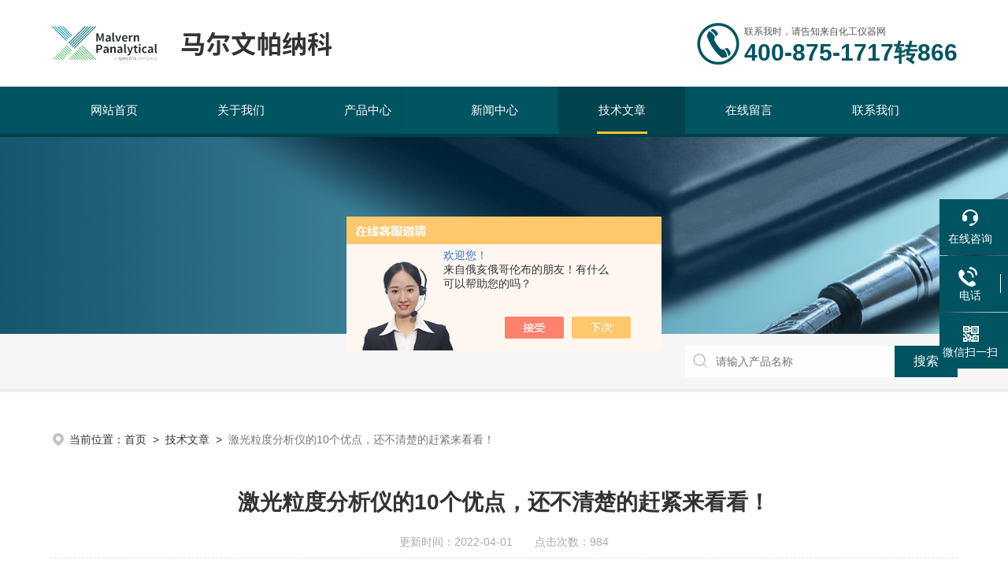

--- FILE ---
content_type: text/html; charset=utf-8
request_url: http://www.malvernpanalytical17.com/Article-2969205.html
body_size: 5893
content:
<!DOCTYPE html PUBLIC "-//W3C//DTD XHTML 1.0 Transitional//EN" "http://www.w3.org/TR/xhtml1/DTD/xhtml1-transitional.dtd">
<html xmlns="http://www.w3.org/1999/xhtml">
<head>
<meta http-equiv="Content-Type" content="text/html; charset=utf-8" />
<meta name="viewport" content="width=device-width, initial-scale=1, maximum-scale=1, user-scalable=no">
<title>激光粒度分析仪的10个优点，还不清楚的赶紧来看看！-马尔文帕纳科</title>
<META NAME="Keywords" CONTENT="激光粒度分析仪,激光粒度分析仪优点">
<META NAME="Description" CONTENT="激光粒度分析仪是一种通过光打在颗粒上进而经过各种测算出颗粒大小及粒径分布的物性测试设备。它采用He-Ne激光器光源，激光功率更加稳定，预热时间进一步缩短。">
<link rel="stylesheet" type="text/css" href="/skins/302686/css/style.css">
<link rel="stylesheet" type="text/css" href="/skins/302686/css/swiper-bundle.min.css">
<script type="text/javascript" src="/skins/302686/js/jquery-3.6.0.min.js"></script>

<link type="text/css" rel="stylesheet" href="/skins/302686/css/animate.css" />
<script type="text/javascript" src="/skins/302686/js/wow.min.js"></script>
<script type="text/javascript">
	if (!(/msie [6|7|8|9]/i.test(navigator.userAgent))){
		new WOW().init();
	};
</script>

<!--此Js使手机浏览器的active为可用状态-->
<script type="text/javascript">
    document.addEventListener("touchstart", function () { }, true);
</script>
<!--导航当前状态 JS-->
<script language="javascript" type="text/javascript"> 
var nav= '5';
</script>
<!--导航当前状态 JS END-->
<link rel="shortcut icon" href="/skins/302686/favicon.ico">
<script type="application/ld+json">
{
"@context": "https://ziyuan.baidu.com/contexts/cambrian.jsonld",
"@id": "http://www.malvernpanalytical17.com/Article-2969205.html",
"title": "激光粒度分析仪的10个优点，还不清楚的赶紧来看看！",
"pubDate": "2022-04-01T18:55:59",
"upDate": "2022-04-01T18:55:59"
    }</script>
<script language="javaScript" src="/js/JSChat.js"></script><script language="javaScript">function ChatBoxClickGXH() { DoChatBoxClickGXH('https://chat.chem17.com',298577) }</script><script>!window.jQuery && document.write('<script src="https://public.mtnets.com/Plugins/jQuery/2.2.4/jquery-2.2.4.min.js" integrity="sha384-rY/jv8mMhqDabXSo+UCggqKtdmBfd3qC2/KvyTDNQ6PcUJXaxK1tMepoQda4g5vB" crossorigin="anonymous">'+'</scr'+'ipt>');</script><script type="text/javascript" src="https://chat.chem17.com/chat/KFCenterBox/302686"></script><script type="text/javascript" src="https://chat.chem17.com/chat/KFLeftBox/302686"></script><script>
(function(){
var bp = document.createElement('script');
var curProtocol = window.location.protocol.split(':')[0];
if (curProtocol === 'https') {
bp.src = 'https://zz.bdstatic.com/linksubmit/push.js';
}
else {
bp.src = 'http://push.zhanzhang.baidu.com/push.js';
}
var s = document.getElementsByTagName("script")[0];
s.parentNode.insertBefore(bp, s);
})();
</script>
</head>

<body>
<script>
var _hmt = _hmt || [];
(function() {
  var hm = document.createElement("script");
  hm.src = "https://hm.baidu.com/hm.js?06fd4698b8e965bb7d8b38f5fce272b0";
  var s = document.getElementsByTagName("script")[0]; 
  s.parentNode.insertBefore(hm, s);
})();
</script>


<!--头部 开始-->
<div class="ly_top">
	<div class="lytop_main">
    	<div class="ly_logo wow bounceInLeft">
        	<a href="/"><img src="/skins/302686/images/logo.jpg" alt="马尔文帕纳科"/></a>
        </div>                
        <div class="ly_tel wow bounceInRight">
            <span>联系我时，请告知来自化工仪器网</span>
            <p>400-875-1717转866</p>
        </div>
        
        <div class="clear"></div>        
    </div>
</div>
<!--导航栏 开始-->
<div class="ly_nav wow bounceIn">
    <!-- 控制menu -->
    <div class="nav_menu">
        <span></span>
        <span></span>
        <span></span>
    </div>        
    <!-- 菜单 -->
    <div class="nav_list">
        <ul>
            <li id="navId1"><a href="/">网站首页</a><em></em></li>
            <li id="navId2"><a rel="nofollow" href="/aboutus.html">关于我们</a><em></em></li>
            <li id="navId3"><a href="/products.html">产品中心</a><em></em>
            	<!--二级栏目-->  
                        <i style="display:none;"></i>
                        <ul style="display:none;">               
                                       
                           <li><a href="/ParentList-1585371.html">激光粒度仪</a></li>
                                       
                           <li><a href="/ParentList-1585375.html">喷雾粒度仪</a></li>
                                       
                           <li><a href="/ParentList-1094522.html">x射线衍射仪</a></li>
                                       
                           <li><a href="/ParentList-1094519.html">x射线荧光光谱仪</a></li>
                                       
                           <li><a href="/ParentList-1585372.html">纳米粒度电位仪</a></li>
                                       
                           <li><a href="/ParentList-1585376.html">在线粒度分析仪</a></li>
                                       
                           <li><a href="/ParentList-1585370.html">纳米颗粒跟踪分析仪</a></li>
                                       
                           <li><a href="/ParentList-1094518.html">熔样机</a></li>
                                       
                           <li><a href="/ParentList-1585369.html">微量热仪</a></li>
                                       
                           <li><a href="/ParentList-1585373.html">颗粒图像分析仪</a></li>
                                       
                           <li><a href="/ParentList-1585377.html">多检测器凝胶色谱系统</a></li>
                                       
                           <li><a href="/ParentList-1094517.html">其它工业过程控制</a></li>
                                       
                           <li><a href="/ParentList-2345805.html">分子相互作用仪</a></li>
                         
                        </ul>
            </li>
            <li id="navId4"><a href="/news.html">新闻中心</a><em></em></li>
            <li id="navId5"><a href="/article.html">技术文章</a><em></em></li>
            <!--<li id="navId6"><a rel="nofollow" href="/honor.html">荣誉资质</a><em></em></li>-->
            <li id="navId7"><a rel="nofollow" href="/order.html">在线留言</a><em></em></li>
            <li id="navId8"><a rel="nofollow" href="/contact.html">联系我们</a><em></em></li>
        </ul>
        <div class="nav_mask"></div>
    </div>
</div>
<!--导航栏 结束-->
<script language="javascript" type="text/javascript">
	try {
		document.getElementById("navId" + nav).className = "active";
	}
	catch (e) {}
</script>
<script type="text/javascript">
	$('.nav_mask').click(function(){
		$('.nav_list').removeClass('open')
	})
	$('.nav_menu,.nav_list').click(function(e){
		e.stopPropagation();
		})
	$('.ly_nav').find('.nav_menu').click(function(e){
		$('.nav_list').toggleClass('open')
	})
	$(function () {
		$(".nav_list ul li i").click(function(){
			var b=false;
			if($(this).attr("class")=="cur"){
			   b=true;
			}
			$(".nav_list ul li ul").prev("i").removeClass("cur");
			$(".nav_list>ul>li").children("ul").slideUp("fast");
			if(!b){
				$(this).addClass("cur");
				$(this).siblings("ul").slideDown("fast");
			}
		})
	});
</script>
<!--头部 结束-->

<script src="https://www.chem17.com/mystat.aspx?u=panalytical"></script>

<!--ny_banner 开始-->
<div class="ny_banner"><img src="/skins/302686/images/ny_banner4.jpg" /></div>
<!--ny_banner 结束-->

<!--热门关键词&搜索 开始-->
<div class="ly_hotkw_search">
	<div class="hotkw_search">
    	<div class="hotkw_left wow bounceInLeft"></div>
        <div class="search_right wow bounceInRight">
        	<form action="/products.html" method="post">
              <div class="sc_ipt"><input type="text" name="keyword" placeholder="请输入产品名称" /></div>
              <div class="sc_btn"><input type="submit" value="搜索" /></div>
              <div class="clear"></div>
            </form>
        </div>
        <div class="clear"></div>
    </div>
</div>
<!--热门关键词&搜索 结束-->


<!--面包屑 开始-->
<div class="ly_crumb wow bounceInRight">
    <img src="/skins/302686/images/crumb_icon.png" /><p>当前位置：<a href="/">首页</a>&nbsp;&nbsp;>&nbsp;&nbsp;<a href="/article.html">技术文章</a>&nbsp;&nbsp;>&nbsp;&nbsp;<span>激光粒度分析仪的10个优点，还不清楚的赶紧来看看！</span></p>
</div>
<!--面包屑 结束-->

<!--内页-新闻详情&文章详情 开始-->
<div class="ly_NyNewsdetail">
	<h1 class="NyNewsdetail_title wow bounceIn">激光粒度分析仪的10个优点，还不清楚的赶紧来看看！</h1>
    <div class="NyNewsdetail_tips wow bounceInUp">更新时间：2022-04-01 &nbsp;&nbsp;&nbsp;&nbsp;&nbsp;&nbsp;点击次数：984</div>
    <div class="NyNewsdetail_con wow bounceInUp">
    	&nbsp;　&nbsp; &nbsp;光是一种电磁波，它在传播过程中遇到颗粒时，将与之相互作用，其中的一部分将偏离原来的行进方向，这种物理现象称之为光的散射（衍射）。一束平行光在传播过程中遇到障碍物颗粒，光波发生散射偏转的角度跟颗粒的大小相关。颗粒粒径越大，光波偏转的角度越小；颗粒粒径越小，光波偏转角度越大。激光粒度分析仪就是根据这种光波的物理特性进行粒度分析的。<div>　　<a href="http://www.malvernpanalytical17.com/Products-28705634.html" target="_blank"><strong>激光粒度分析仪</strong></a>是一种通过光打在颗粒上进而经过各种测算出颗粒大小及粒径分布的物性测试设备。它采用He-Ne激光器光源，激光功率更加稳定，预热时间进一步缩短。结合其现代化的智能测量控制分析软件和全自动进样测量硬件系统，使得的使用体验得到*的提升，粒度测试流程更加简洁高效、测试结果更稳定可靠、粒度检测报告的解读对比更加直观简单。用于测量固体粉末或乳液中颗粒的粒度分布。</div><div>　　<strong>激光粒度分析仪</strong>又有哪些优点呢，下面我们一起来看看。</div><div>　　1、采用水平直线光路设计，光路结构稳定可靠。</div><div>　　2、底座采用整体槽钢制作，结构性好。</div><div>　　3、激光电源模块抗潮能力及电气稳定性强。</div><div>　　4、模块化结构设计，维护更加方便。</div><div>　　5、采用调试工装一次性地调节定位辅助探测器和主探测器相互位置，定位更准。有利于获得更加准确的大角度光能数据，从而有利于仪器小颗粒测试性能的提升。</div><div>　　6、整体外罩设计，防尘防水效果明显。</div><div>　　7、光路系统全新设计，有效防止灰尘污染及外界光污染，减少粒度仪维护需要。</div><div>　　8、采用透镜后傅立叶变换光学结构，大接收角不受傅立叶镜头口径限制，具备后向探测器，扩展测量下限到0.1微米。</div><div>　　9、采用He-Ne气体激光光源，光源更加稳定可靠，相比于其他类型的激光器具有单色性好、相干性高、发散角小、稳定性强等优点，保证了仪器测试的稳定性和分辨能力。</div><div>　　10、采用激光输出功率稳定性检测，在传统的仅检测输出功率值的基础上，进一步检测其功率的稳定性。<br />&nbsp;</div><p style="text-align: center;"><img src="https://img77.chem17.com/9/20220401/637844360772793429397.png" alt="激光粒度分析仪" width="511" height="275" align="middle" /></p><p>&nbsp;</p>
    </div>
    <div class="ly_PrevNext wow bounceInRight">
    	<ul>
        	<li>上一篇：<a href="/Article-2970979.html">凝胶渗透色谱有哪些应用</a></li>
            <li>下一篇：<a href="/Article-2953103.html">【热点应用】ED-XRF分析锂离子电池正极材料</a></li>
        </ul>
    </div>
</div>
<!--内页-新闻详情&文章详情 结束-->

<!--底部 开始-->
<div class="footWrap"> 
    <div class="footer"> 
        <div class="ft-top"> 
            <div class="f_logo wow fadeInDown"><a href="/"><img src="/skins/302686/images/foot_logo.png"></a></div> 
            <div class="ft-nav wow fadeInLeft"> 
                <ul class="clearfix">
                <li><a href="/" >首页</a></li> 
                <li><a rel="nofollow" href="/aboutus.html">关于我们</a></li>
                <li><a href="/products.html">产品展示</a></li>
                <li><a href="/news.html">新闻中心</a></li>
                <li><a href="/article.html">技术文章</a></li>
                <!--<li><a href="/honor.html">荣誉资质</a></li>-->
                <li><a rel="nofollow" href="/order.html">在线留言</a></li>
                <li><a rel="nofollow" href="/contact.html">联系我们</a></li>
                </ul> 
            </div> 
        </div> 
        <div class="ft-cen"> 
            <em ><i class="ft1 wow fadeInUp">上海市徐汇区田州路99号新安大楼13号楼101单元</i></em> 
            <em ><i class="ft2 wow fadeInUp">400-875-1717转866</i></em> 
            <em ><i class="ft3 wow fadeInUp">info@malvern.com.cn </i></em> 
        </div> 
        <div class="ft-bot"> 
            <div class="ft-xx"> 
                 <p class="wow fadeInUp">版权所有&copy;2026 马尔文帕纳科 All Rights Reserved&nbsp;&nbsp;&nbsp;&nbsp;技术支持：<a href="https://www.chem17.com" target="_blank" rel="nofollow">化工仪器网</a>&nbsp;&nbsp;&nbsp;&nbsp;<a href="/sitemap.xml" target="_blank">sitemap.xml</a>&nbsp;&nbsp;&nbsp;&nbsp;</p> 
                 <p class="wow fadeInUp"><a href="https://www.chem17.com/login" target="_blank" rel="nofollow">管理登陆</a><!--&nbsp;&nbsp;&nbsp;&nbsp;<a href="http://beian.miit.gov.cn" target="_blank" rel="nofollow">备案号：</a>--></p> 
            </div> 
            <div class="ft-code wow fadeInRight"> 
             <span><img src="/skins/302686/images/ewm1.jpg" >微信扫一扫</span> 
             <span><img src="/skins/302686/images/ewm2.jpg" >访问手机端</span> 
            </div> 
        </div> 
    </div> 
</div> 
<!--底部 结束-->

<!--右侧漂浮 begin-->
<div class="client-2"> 
    <ul id="client-2"> 
      <li class="my-kefu-liuyan"> 
       <div class="my-kefu-main"> 
        <div class="my-kefu-left"><a class="online-contact-btn" onclick="ChatBoxClickGXH()" href="#" target="_self"><i></i><p>在线咨询</p></a></div> <div class="my-kefu-right"></div> 
       </div>
      </li> 
      <li class="my-kefu-tel"> 
       <div class="my-kefu-tel-main"> 
        <div class="my-kefu-left"><a href="tel:4008751717,866"><i></i><p>电话</p></a></div> 
        <div class="my-kefu-tel-right">400-875-1717转866</div> 
       </div>
      </li>  
      <li class="my-kefu-weixin"> 
       <div class="my-kefu-main"> 
        <div class="my-kefu-left"><i></i><p>微信扫一扫</p></div> 
        <div class="my-kefu-right"> </div> 
        <div class="my-kefu-weixin-pic"><img src="/skins/302686/images/ewm1.jpg"> </div> 
       </div>
      </li> 
      <li class="my-kefu-ftop"> 
       <div class="my-kefu-main"> 
        <div class="my-kefu-left"><a href="javascript:;"><i></i><p>返回顶部</p></a> </div> 
        <div class="my-kefu-right"> </div> 
       </div>
      </li> 
    </ul> 
</div>
<!--右侧漂浮 end-->
<script type="text/javascript" src="/skins/302686/js/qq.js"></script>


 <script type='text/javascript' src='/js/VideoIfrmeReload.js?v=001'></script>
  
</html></body>

--- FILE ---
content_type: text/css
request_url: http://www.malvernpanalytical17.com/skins/302686/css/style.css
body_size: 22117
content:
@charset "utf-8";
/* CSS Document */
/**common**/
*{ margin:0; padding:0;}
body, div,dl,dt,dd,ul,ol,li,h1,h2,h3,h4,h5,h6,pre,form,fieldset,input,textarea,blockquote,p { margin:0; padding:0; font:14px/1.5 Arial,\5FAE\8F6F\96C5\9ED1,Helvetica,sans-serif;}
table,td,tr,th { border-collapse: collapse; border-spacing: 0; font-size:14px;}
ol,ul {list-style:none;}
li { list-style-type:none;}
img { vertical-align:middle;border:0;}
h1,h2,h3,h4,h5,h6 { font-size:inherit; font-weight:normal;}
address,cite,code,em,th,i { font-weight:normal; font-style:normal;}
.clear { clear:both; *zoom:1;}
.clear:after { display:block; overflow:hidden; clear:both; height:0; visibility:hidden; content:".";}
a {text-decoration:none;}
a:visited { text-decoration:none;}
a:hover { text-decoration:none;}
a:active { text-decoration:none;}
.fl { float:left;}
.fr { float:right;}

/* 设置滚动条的样式 */
::-webkit-scrollbar { width:4px;}/* 滚动槽 */
::-webkit-scrollbar-track { background-color:#f0f0f0; border-radius:0px;}/* 滚动条滑块 */
::-webkit-scrollbar-thumb { background-color:#0a1a3e;}
::-webkit-scrollbar-thumb:window-inactive { background-color:#0a1a3e;}


/*headtop 开始 */
.ly_headtop { width:100%; height:40px; overflow:hidden; margin:0 auto; padding:0; background-color:#f6f6f6; border-top:2px solid #f7c532;}
.ly_headtop .lyht_main { width:1300px; height:40px; overflow:hidden; margin:0 auto; padding:0;}
.lyht_main .lyht_fl { width:50%; height:40px; overflow:hidden; line-height:40px; color:#797979; font-size:14px; white-space:nowrap; text-overflow: ellipsis; float:left;}
.lyht_main .lyht_fr { width:50%; height:40px; overflow:hidden; line-height:40px; color:#797979; font-size:14px; text-align:right; float:right;}
.lyht_fl img { display:block; width:20px; height:20px; overflow:hidden; margin:10px 4px 10px 0; padding:0; float:left;}
.lyht_fl a { color:#797979;}
.lyht_fr a { display:inline-block; color:#797979; margin:0; padding:0 10px;}
.lyht_fr a:last-child { color:#fff; background-color:#f7c532;}
.lyht_fl a:hover, .lyht_fr a:hover { color:#005461;}
.lyht_fr a:last-child:hover { color:#fff; background-color:#005461;}
.lyht_fr em { display:inline-block; width:1px; height:15px; overflow:hidden; margin:-2px 0 0; padding:0; vertical-align:middle; background-color:#dfdfdf;}
@media screen and (max-width:1299px) and (min-width:1080px) {
	.ly_headtop .lyht_main { width:90%;}
}
@media screen and (max-width:1079px) and (min-width:768px) {
	.ly_headtop .lyht_main { width:96%;}
}
@media screen and (max-width:767px) {
	.ly_headtop { display:none;}
}
/*headtop 结束 */


/*头部 开始*/
.ly_top { width:100%; height:auto; margin:0 auto; padding:0; background-color:#fff; position:relative;}
.ly_top .lytop_main { width:1300px; height:110px; margin:0 auto; padding:0; position:relative;}
.lytop_main .ly_logo { width:60%; height:70px; overflow:hidden; margin:20px 0; padding:0; float:left;}
.ly_logo a { display: table-cell; vertical-align: middle; width: 100%; height: 70px; overflow: hidden; margin: 0; padding: 0;}
.ly_logo a img {display: inline-block; max-width: 100%; height: auto; max-height: 100%; margin: 0; padding: 0;}
.ly_logo .logo_text { height:50px; overflow:hidden; margin:5px 0; padding:5px 0 5px 20px; border-left:1px solid #dfdfdf; float:left;}
.logo_text p { height:30px; line-height:30px; color:#3e3e3e; font-size:24px; font-weight:bold; margin:0; padding:0;}
.logo_text span { display:block; height:20px; line-height:20px; color:#797979; font-size:15px; text-align:center; margin:0; padding:0;}
.lytop_main .ly_tel { height:54px; overflow:hidden; margin:28px 0; padding:0 0 0 60px; background:url(../images/tel1.png) left center no-repeat; background-size:54px 54px; float:right;}
.ly_tel span { display:block; height:24px; line-height:24px; color:#555; font-size:12px; margin:0; padding:0;}
.ly_tel p { height:30px; line-height:30px; color:#005461; font-size:30px; font-weight:bold; margin:0; padding:0;}
@media screen and (max-width:1299px) and (min-width:1080px) {
	.ly_top .lytop_main { width:90%; padding:0 5%;}
}
@media screen and (max-width:1079px) and (min-width:1024px) {
	.ly_top .lytop_main { width:96%; height:100px; padding:0 2%;}
	.lytop_main .ly_logo { width:64%; margin:15px 0;}
	.lytop_main .ly_tel { margin:23px 0;}
}
@media screen and (max-width:1023px) and (min-width:768px) {
	.ly_top .lytop_main { width:96%; height:100px; padding:0 2%;}
	.lytop_main .ly_logo { width:64%; height:64px; margin:18px 0;}
	.ly_logo a { height:64px;}
	.lytop_main .ly_tel { margin:23px 0;}
	.ly_tel p { font-size:28px;}
}
@media (max-width: 767px) {
	.ly_top { width:94%; padding:0 3%; box-shadow:0 4px 8px rgba(0, 0, 0, 0.1);}
	.ly_top .lytop_main { width:100%; height:60px;}
	.lytop_main .ly_logo { width:80%; height:44px; margin:8px 0;}
	.ly_logo a { height:44px;}
	.lytop_main .ly_tel { display:none;}
}

/*导航栏 开始*/
.ly_nav { width:100%; height:60px; margin:0 auto; padding:0; background-color:#005461; border-bottom:4px solid #023f49;}
.ly_nav li, .ly_nav a {	text-decoration: none; list-style: none;}
.ly_nav ::-webkit-scrollbar { display: none;}
.ly_nav .nav_list { width:1300px; margin:0 auto; -webkit-box-sizing: border-box; box-sizing: border-box;}
.ly_nav .nav_list > ul > li { display:inline-block; width:14%; position: relative; list-style: none; padding:0; text-align:center; float:left; -webkit-box-sizing: border-box; -moz-box-sizing: border-box; box-sizing: border-box;}
.ly_nav .nav_list > ul > li:hover, .ly_nav .nav_list > ul > li.active { background-color:#036c7d;}
.ly_nav .nav_list > ul > li > a { display: inline-block; line-height: 60px; color: #fff; font-size: 16px; padding: 0; margin: 0; text-decoration: none; -webkit-box-sizing: border-box; -moz-box-sizing: border-box; box-sizing: border-box;}
.ly_nav .nav_list > ul > li > em { display:block; width:0px; height:3px; overflow:hidden; background-color:#f7c532; margin:0 0 0 -32px; padding:0; position:absolute; bottom:0; left:50%; transition: all 0.5s; -webkit-transition: all 0.5s; -moz-transition: all 0.5s; -o-transition: all 0.5s;}
.ly_nav .nav_list > ul > li:hover > em, .ly_nav .nav_list > ul > li.active > em { width:64px;}
.ly_nav .nav_list > ul > li:hover > a, .ly_nav .nav_list > ul > li.active > a { color: #fff;}
.ly_nav .nav_list > ul > li i { display:inline-block; width:20px; height:20px; background:url(../images/down.png) center center no-repeat; background-size:10px 10px; vertical-align:middle; cursor:pointer; margin:0;}
.ly_nav .nav_list > ul > li i.cur{ background:url(../images/up.png) center center no-repeat; background-size:10px 10px; text-decoration:none;}
.ly_nav .nav_list > ul > li ul { display:none; position:absolute; left:0; top:70px; z-index:9; width:100%; overflow:hidden; background-color:#fff; box-shadow:0 2px 4px rgba(0, 0, 0, 0.1);}
.ly_nav .nav_list > ul > li ul li { width:100%; overflow:hidden; margin:0 auto; padding:0;}
.ly_nav .nav_list > ul > li ul li a { display:block; width:100%; height:40px; overflow:hidden; line-height:40px; color:#333; font-size:14px; text-align:center; white-space:nowrap; text-overflow: ellipsis; margin:0 auto; padding:0;}
.ly_nav .nav_list > ul > li ul li a:hover { color:#fff; background-color:#005461;}
.ly_nav .nav_menu { display: none;}
@media screen and (max-width:1299px) and (min-width:1080px) {
	.ly_nav {height:60px;}
	.ly_nav .nav_list { width:90%;}
	.ly_nav .nav_list > ul > li > a { line-height:60px; color: #fff; font-size:15px;}
	.ly_nav .nav_list > ul > li:hover, .ly_nav .nav_list > ul > li.active, .ly_nav .nav_list > ul > li ul li a:hover { background-color: rgba(0, 0, 0, 0.2);}
}
@media screen and (max-width:1079px) and (min-width:1024px) {
	.ly_nav { height:56px;}
	.ly_nav .nav_list { width:96%;}
	.ly_nav .nav_list > ul > li > a { line-height:56px; color: #fff; font-size:15px;}
	.ly_nav .nav_list > ul > li:hover, .ly_nav .nav_list > ul > li.active, .ly_nav .nav_list > ul > li ul li a:hover { background-color: rgba(0, 0, 0, 0.2);}
}
@media screen and (max-width:1023px) and (min-width:768px) {
	.ly_nav { height:56px;}
	.ly_nav .nav_list { width:96%;}
	.ly_nav .nav_list > ul > li > a { line-height:56px; color: #fff; font-size:14px;}
	.ly_nav .nav_list > ul > li:hover, .ly_nav .nav_list > ul > li.active, .ly_nav .nav_list > ul > li ul li a:hover { background-color: rgba(0, 0, 0, 0.2);}
	.ly_nav .nav_list > ul > li:hover > em, .ly_nav .nav_list > ul > li.active > em { width:60px; margin:0 0 0 -30px;}
}
@media (max-width: 767px) {
	.ly_nav { height:0; margin:0; border:0;animation-name: inherit!important;}
	.ly_nav .nav_list { width: 60%; height: 100%; margin:0; padding: 0; position:fixed; top: 0; left: -100%; z-index: 9999; transition: 0.5s; -webkit-transition: 0.5s;}
	.ly_nav .nav_list ul { width:60%; height:100%; background-color: #fff; position:relative; z-index:9999;}
	.ly_nav .nav_list .nav_mask { width:100%; height:100%; background-color:rgba(0, 0, 0, 0.6); position:absolute; left:0; top:0; z-index:9998;}
	.ly_nav .nav_list ul > li { width: 100%; overflow: hidden; margin:0 auto; padding:0; background:none; box-sizing:border-box; position:relative;}
	.ly_nav .nav_list ul > li a { display:block; width: 100%; line-height:60px; color:#333; font-size:16px; text-align:left; padding:0 60px 0 20px; -webkit-box-sizing: border-box; -moz-box-sizing: border-box; box-sizing: border-box;}
	.ly_nav .nav_list > ul > li > em { left:20px; margin:0;}
	.ly_nav .nav_list > ul > li:hover > em, .ly_nav .nav_list > ul > li.active > em { left:20px; margin:0;}
	.ly_nav .nav_list > ul > li i { display:block; width:60px; height:60px; background-size:14px 14px; position:absolute; top:0; right:0;}
	.ly_nav .nav_list > ul > li i.cur { background-size:14px 14px;}
	.ly_nav .nav_list > ul > li ul { width:100%; overflow:hidden; position:inherit; left:inherit; top:inherit; background-color:#f8f8f8; box-shadow:none;}
	
	.ly_nav .nav_menu { display: block; width:24px; padding: 10px 7px; background-color:#fff; border: 1px solid #ccc; border-radius:2px; margin: 0; position:absolute; top:10px; right:3%;}
	.ly_nav .nav_menu span { display: block; width: 24px; height: 2px; background-color: #ccc; border-radius: 1px;}
	.ly_nav .nav_menu span + span { margin-top: 6px;}
	.ly_nav .open { width:100%; overflow: auto; left: 0%;}
	
	.ly_nav .nav_menu:active { background-color:#005461; border: 1px solid #005461;}
	.ly_nav .nav_menu:active span { background-color:#fff;}
}
/*导航栏 结束*/
/*头部 结束*/

/* banner 开始 */
.apple-banner { width: 100%; height: 630px; overflow: hidden;}
.apple-banner .swiper-container { width: 100%; height: 630px;}
.apple-banner .swiper-container .swiper-button-prev, .apple-banner .swiper-container .swiper-button-next { width: 15%; height: 100%; top:0; background:none; margin:0;}
.apple-banner .swiper-container .swiper-button-prev { left:0;}	
.apple-banner .swiper-container .swiper-button-next { right:0;}
.apple-banner .swiper-button-prev span, .apple-banner .swiper-button-next span { display:block; width: 64px; height: 64px; position: absolute; top: 50%; margin-top:-32px; border-radius: 100%; opacity: 0; -webkit-transition: opacity 0.5s ease; transition: opacity 0.5s ease;}
.apple-banner .swiper-button-prev span { background: rgba(0,0,0,0.6) url(../images/arrows1.png) center center no-repeat; left: 20px;}
.apple-banner .swiper-button-next span { background: rgba(0,0,0,0.6) url(../images/arrows2.png) center center no-repeat; right:20px;}
.apple-banner .swiper-button-prev:hover span, .apple-banner .swiper-button-next:hover span{ opacity: .6;}
/*分页器*/
.apple-banner .swiper-pagination{ top:auto; bottom:24px; background:none;}
.apple-banner .swiper-pagination-bullet { display: inline-block; width: 44px; margin: 0 4px; cursor: pointer; background: none; border-radius:0; opacity: 1; border-radius:4px;}
.apple-banner .swiper-pagination-bullet span { width: 44px; height: 8px; display: block; background: rgba(255, 255, 255, 1); border-radius:4px;}
.apple-banner .swiper-pagination-bullet-active span{ background-color: #005461;}
.apple-banner .autoplay .swiper-pagination-bullet-active span{ background: rgba(255, 255, 255, 1);}
.apple-banner .swiper-pagination-bullet i{ background-color: #005461; height: 8px; transform:scaleX(0); transform-origin: 0; display: block;}
.apple-banner .autoplay .firsrCurrent i{ transition:transform 2.9s linear; transform:scaleX(1); border-radius:4px;}
.apple-banner .autoplay .current i{ transition:transform 4s linear; transform:scaleX(1); border-radius:4px;}
.apple-banner .autoplay .replace span{ background-color:#005461;}

@media screen and (max-width:1299px) and (min-width:1080px) {
	.apple-banner { height: 520px;}
	.apple-banner .swiper-container { height: 520px;}
	.apple-banner .swiper-container .swiper-button-prev, .apple-banner .swiper-container .swiper-button-next { width:10%;}
}
@media screen and (max-width:1079px) and (min-width:1024px) {
	.apple-banner { height: 460px;}
	.apple-banner .swiper-container { height: 460px;}
	.swiper-container .swiper-button-prev, .apple-banner .swiper-container .swiper-button-next { width:10%;}
}
@media screen and (max-width:1023px) and (min-width:768px) {
	.apple-banner { height: 360px;}
	.apple-banner .swiper-container { height: 360px;}
	.apple-banner .swiper-container .swiper-button-prev, .apple-banner .swiper-container .swiper-button-next { width:10%;}
}
@media (max-width: 767px) {
	.apple-banner { height: 200px;}
	.apple-banner .swiper-container { height: 200px;}
	.apple-banner .swiper-container .swiper-button-prev, .apple-banner .swiper-container .swiper-button-next { width:10%;}
	.apple-banner .swiper-button-prev span, .apple-banner .swiper-button-next span { width:44px; height:44px; background-size:44px 44px;}
	.apple-banner .swiper-button-prev span { left:10px;}
	.apple-banner .swiper-button-next span { right:10px;}
	.apple-banner .swiper-pagination { bottom:12px;}
	.apple-banner .swiper-pagination-bullet { width:24px; height:6px; margin:0 2px;}
	.apple-banner .swiper-pagination-bullet span { width:24px; height:6px;}
	.apple-banner .swiper-pagination-bullet i { height:6px;}
}
@media (max-width: 500px) {
	.apple-banner { height: 160px;}
	.apple-banner .swiper-container { height: 160px;}
}
@media (max-width: 375px) {
	.apple-banner { height: 140px;}
	.apple-banner .swiper-container { height: 140px;}
}
@media (max-width: 320px) {
	.apple-banner { height: 120px;}
	.apple-banner .swiper-container { height: 120px;}
}
/* banner 结束 */


/*热门关键词&搜索 开始*/
.ly_hotkw_search { width:100%; height:70px; margin:0 auto; padding:0; background-color:#f6f6f6; border-bottom:4px solid #ededed; position:relative; z-index:9;}
.ly_hotkw_search .hotkw_search { width:1300px; height:100%; overflow:hidden; margin:0 auto; padding:15px 0; -webkit-box-sizing: border-box; -moz-box-sizing: border-box; box-sizing: border-box;}
.hotkw_search .hotkw_left { float:left; width:66%; height:40px; overflow:hidden; line-height:40px; color:#797979; font-size:14px; white-space:nowrap; text-overflow: ellipsis; margin:0; padding:0;}
.hotkw_search .hotkw_left span { color:#555; font-weight:bold;}
.hotkw_search .hotkw_left a { color:#777;}
.hotkw_search .hotkw_left a:hover { color:#005461;}
.hotkw_search .search_right { float:right; width:30%; height:40px; overflow:hidden; margin:0; padding:0 80px 0 0; position:relative; -webkit-box-sizing: border-box; -moz-box-sizing: border-box; box-sizing: border-box;}
.hotkw_search .search_right .sc_ipt { width:100%; height:40px; overflow:hidden; margin:0; padding:0;}
.search_right .sc_ipt input { display:block; width:100%; height:40px; overflow:hidden; line-height:38px; color:#777; font-size:14px; white-space:nowrap; text-overflow: ellipsis; background:#fff url(../images/sc_btn.png) 9px 9px no-repeat; outline:none; border:0; margin:0; padding:0 9px 0 39px; -webkit-box-sizing: border-box; -moz-box-sizing: border-box; box-sizing: border-box;}
.hotkw_search .search_right .sc_btn { width:80px; height:40px; overflow:hidden; margin:0; padding:0; position:absolute; top:0; right:0;}
.search_right .sc_btn input { display:block; width:100%; height:40px; overflow:hidden; line-height:40px; color:#fff; font-size:16px; text-align:center; background-color:#005461; border:none; outline:none; cursor:pointer;}
@media screen and (max-width:1299px) and (min-width:1080px) {
	.ly_hotkw_search .hotkw_search { width:90%; padding:15px 0;}
}
@media screen and (max-width:1079px) and (min-width:1024px) {
	.ly_hotkw_search .hotkw_search { width:96%; padding:15px 0;}
	.hotkw_search .hotkw_left { width:62%;}
	.hotkw_search .search_right { width:36%;}
}
@media screen and (max-width:1023px) and (min-width:768px) {
	.ly_hotkw_search { height:auto; margin:0 auto;}
	.ly_hotkw_search .hotkw_search { width:96%; padding:12px 0;}
	.hotkw_search .hotkw_left { width:100%; margin: 0 0 12px; height: 28px; line-height: 28px;}
	.hotkw_search .search_right { width:100%;}
}
@media (max-width: 767px) {
	.ly_hotkw_search { height:auto; margin:0 auto; padding:0; background-size:100% 20px;}
	.ly_hotkw_search .hotkw_search { width:100%; padding:12px 3%;}
	.hotkw_search .hotkw_left { width:100%; height:auto; max-height:48px; line-height:24px; margin:0 auto 10px; white-space:inherit;}
	.hotkw_search .search_right { width:100%;}
}
/*热门关键词&搜索 结束*/


/*首页-大标题 开始*/
.ly_title { width:100%; max-width:1300px; overflow:hidden; margin:0 auto 40px; padding:0;}
.ly_title span { display:block; width:100%; height:20px; overflow:hidden; line-height:20px; color:#555; font-size:18px; text-align:center; margin:0 auto; padding:0;}
.ly_title p { width:100%; height:40px; overflow:hidden; line-height:40px; color:#2e3235; font-size:32px; font-weight:bold; text-align:center; margin:10px auto 20px; padding:0; position:relative;}
.ly_title img { display:block; width:180px; height:16px; overflow:hidden; margin:0 auto; padding:0;}
.ly_title1 span, .ly_title1 p { color:#fff;}


@media screen and (max-width:1299px) and (min-width:1080px) {
	
}
@media screen and (max-width:1079px) and (min-width:1024px) {
	.ly_title { margin:0 auto 20px;}
	.ly_title p { margin:10px auto; font-size:30px;}
}
@media screen and (max-width:1023px) and (min-width:768px) {		
	.ly_title { margin:0 auto 20px;}
	.ly_title p { margin:10px auto;}
}
@media (max-width: 767px) {	
	.ly_title { margin:0 auto 20px;}
	.ly_title span { font-size:16px;}
	.ly_title p { height:36px; line-height:36px; font-size:28px; margin:10px auto;}
	
}
@media (max-width: 320px) {
	.ly_title span { font-size:14px;}
	.ly_title p { height:30px; line-height:30px; font-size:24px; margin:8px auto;}
	
}
/*首页-大标题 结束*/


/*首页-产品中心 开始*/
.ly_idxPro { width:100%; overflow:hidden; margin:60px auto; padding:0;}
.ly_idxPro .lyIdxPro_main { width:1300px; overflow:hidden; margin:0 auto; padding:0;}
.lyIdxPro_main .lyIdxPro_left { width:21%; overflow:hidden; margin:0; padding:0; float:left;}
.lyIdxPro_main .lyIdxPro_right { width:76%; overflow:hidden; margin:0; padding:0; float:right;}

.lyIdxPro_right .lyIdxPro_list { width:100%; min-height:320px; overflow:hidden; margin:0 auto; padding:0;}
.lyIdxPro_list ul li { width:32%; overflow:hidden; margin:0 2% 20px 0; padding:10px; background-color:#f6f6f6; float:left; -webkit-box-sizing: border-box; -moz-box-sizing: border-box; box-sizing: border-box;}
.lyIdxPro_list ul li:nth-child(3n+3) { margin:0 0 20px;}
.lyIdxPro_list ul li .lyIdxPro_img { width:100%; height:274px; overflow:hidden; margin:0 auto 10px; padding:0;}
.lyIdxPro_list ul li .lyIdxPro_img a { display:block; width:100%; height:100%; overflow:hidden; margin:0 auto; padding:0; background-color:#fff; position:relative; -webkit-box-sizing: border-box; -moz-box-sizing: border-box; box-sizing: border-box;}
.lyIdxPro_list ul li .lyIdxPro_img a img.IdxPro_img { display:block; max-width:100%; max-height:100%; margin:auto; padding:0; position:absolute; left:0; top:0; right:0; bottom:0; z-index:1; transition: all 0.5s; -webkit-transition: all 0.5s; -moz-transition: all 0.5s; -o-transition: all 0.5s;}
.lyIdxPro_list ul li:hover .lyIdxPro_img a img.IdxPro_img { -webkit-transform: scale(1.1);-moz-transform: scale(1.1);transform: scale(1.1);}

.lyIdxPro_list ul li .lyIdxPro_name { width:100%; height:40px; overflow:hidden; margin:0 auto; padding:0;}
.lyIdxPro_list ul li .lyIdxPro_name a { display:block; width:100%; height:40px; overflow:hidden; line-height:40px; color:#555; font-size:16px; text-align:center; white-space:nowrap; text-overflow: ellipsis; margin:0 auto; padding:0;}
.lyIdxPro_list ul li:hover .lyIdxPro_name a { color:#005461;}

.lyIdxPro_list ul li .lyIdxPro_btn { width:100%; height:32px; overflow:hidden; margin:10px auto; padding:0 10%; -webkit-box-sizing: border-box; -moz-box-sizing: border-box; box-sizing: border-box;}
.lyIdxPro_btn a { display:block; width:44%; height:32px; overflow:hidden; line-height:32px; color:#fff; font-size:14px; text-align:center; background-color:#005461; margin:0 12% 0 0; padding:0; float:left;}
.lyIdxPro_btn a:last-child { margin:0;}
.lyIdxPro_btn a:hover { background-color:#fe9b02;}

@media screen and (max-width:1299px) and (min-width:1080px) {
	.ly_idxPro { width:90%;}
	.ly_idxPro .lyIdxPro_main { width:100%;}
	.lyIdxPro_list ul li .lyIdxPro_img { height:216px; margin:0 auto 4px;}
}
@media screen and (max-width:1079px) and (min-width:1024px) {
	.ly_idxPro { width:96%; margin:40px auto 20px;}
	.ly_idxPro .lyIdxPro_main { width:100%;}
	.lyIdxPro_main .lyIdxPro_left { width:100%; margin:0 auto 20px;}
	.lyIdxPro_main .lyIdxPro_right { width:100%; margin:0 auto;}
}
@media screen and (max-width:1023px) and (min-width:768px) {
	.ly_idxPro { width:96%; margin:40px auto 20px;}
	.ly_idxPro .lyIdxPro_main { width:100%;}
	.lyIdxPro_main .lyIdxPro_left { width:100%; margin:0 auto 20px;}
	.lyIdxPro_main .lyIdxPro_right { width:100%; margin:0 auto;}
	.lyIdxPro_list ul li { width:31.7%; margin:0 2.45% 20px 0;}
	.lyIdxPro_list ul li .lyIdxPro_img { height:214px;}
	.lyIdxPro_list ul li .lyIdxPro_btn { padding:0 6%;}
}
@media (max-width: 767px) {
	.ly_idxPro { width:94%; margin:40px auto 0;}
	.ly_idxPro .lyIdxPro_main { width:100%;}
	.lyIdxPro_main .lyIdxPro_left { width:100%; margin:0 auto 20px;}
	.lyIdxPro_main .lyIdxPro_right { width:100%; margin:0 auto;}
	.lyIdxPro_list ul li { width:48%; margin:0 4% 20px 0;}
	.lyIdxPro_list ul li:nth-child(3n+3) { margin:0 4% 20px 0;}
	.lyIdxPro_list ul li:nth-child(2n+2) { margin:0 0 20px;}
	.lyIdxPro_list ul li .lyIdxPro_img { height:167px; margin:0 auto;}	
	.lyIdxPro_list ul li .lyIdxPro_name a { height:40px; line-height:40px; font-size:15px;}
	.lyIdxPro_list ul li .lyIdxPro_btn { margin:0 auto 10px; padding:0;}
}
@media (max-width: 375px) {
	.lyIdxPro_list ul li .lyIdxPro_img { height:150px;}
	.lyIdxPro_list ul li .lyIdxPro_btn { margin:0 auto 4px;}
	.lyIdxPro_btn a { width:47.5%; margin:0 5% 0 0;}	
}
@media (max-width: 320px) {
	.lyIdxPro_list ul li { width:100%; margin:0 auto 20px;}
	.lyIdxPro_list ul li .lyIdxPro_img { height:274px;}
	.lyIdxPro_list ul li .lyIdxPro_name { margin:4px auto;}
	.lyIdxPro_list ul li .lyIdxPro_btn { padding:0 4%;}
}

/*产品分类 开始*/
.lyIdxPro_left .h_left { width:100%; overflow:hidden; background-color:#fff; margin:0;}
.lyIdxPro_left .cp_type {}
.lyIdxPro_left .cp_type .hd { text-align:center; background-color:#005461; padding:20px;}
.lyIdxPro_left .cp_type .hd p { height:36px; line-height:36px; font-size:26px; color:#fff; text-align:center;}
.lyIdxPro_left .cp_type .hd span { display:block; height:24px; line-height:24px; font-size:22px; color:#fff; text-align:center; opacity:0.5;}
.lyIdxPro_left .cp_type .bd { border:2px solid #005461; border-top:0; padding:10px 5px;}
.lyIdxPro_left .cp_type .bd ul li { border-bottom:1px dashed #dfdfdf;}
.lyIdxPro_left .cp_type .bd ul li.on { border:0; margin-bottom:1px;}
.lyIdxPro_left .cp_type .bd ul li p { height:50px; line-height:50px;}
.lyIdxPro_left .cp_type .bd ul li p a { display:block; width:80%; padding:0 0 0 20px; overflow: hidden; line-height:50px; color:#333; font-size:16px; white-space:nowrap; text-overflow: ellipsis; float:left; -webkit-box-sizing: border-box; -moz-box-sizing: border-box; box-sizing: border-box;}
.lyIdxPro_left .cp_type .bd ul li p span { display:block; width:20%; height:100%; background:url(../images/mulu1.png) center center no-repeat; cursor:pointer; float:left;}
.lyIdxPro_left .cp_type .bd ul li div { background:#f6f6f6; display:none;}
.lyIdxPro_left .cp_type .bd ul li div a { display:block; height:44px; line-height:44px; color:#797979; font-size:14px; border-top:1px dashed #dfdfdf; padding:0 20px 0 36px; overflow: hidden; text-overflow: ellipsis; white-space:nowrap; background:url(../images/icon4.png) 20px center no-repeat;}
.lyIdxPro_left .cp_type .bd ul li div a:first-child { border-top:0;}
.lyIdxPro_left .cp_type .bd ul li p:hover, .lyIdxPro_left .cp_type .bd ul li.on p { background-color:#005461; border-left:4px solid #fac632;}
.lyIdxPro_left .cp_type .bd ul li p:hover a, .lyIdxPro_left .cp_type .bd ul li.on p a { color:#fff;}
.lyIdxPro_left .cp_type .bd ul li p:hover span { background:url(../images/mulu2.png) center center no-repeat;}
.lyIdxPro_left .cp_type .bd ul li.on p span { background:url(../images/mulu3.png) center center no-repeat;}
.lyIdxPro_left .cp_type .bd ul li div a:hover { color:#005461; background:url(../images/icon5.png) 20px center no-repeat;}
.lyIdxPro_left .cp_type .bd ul a.ckqb { display:block; height:34px; line-height:34px; font-size:16px; color:#333; background:#f1f1f1; width:94%; margin:10px auto; text-align:center; overflow: hidden; text-overflow: ellipsis; white-space:nowrap;cursor:pointer;}
.lyIdxPro_left .cp_type .bd ul a.ckqb:hover { background:#005461; color:#fff;}
@media screen and (max-width:1299px) and (min-width:1080px) {
	.lyIdxPro_left .cp_type .bd ul li p a { padding:0 0 0 12px;}
	.lyIdxPro_left .cp_type .bd ul li div a { padding:0 12px 0 28px;}
	.lyIdxPro_left .cp_type .bd ul li div a { background:url(../images/icon4.png) 12px center no-repeat;}
	.lyIdxPro_left .cp_type .bd ul li div a:hover { color:#005461; background:url(../images/icon5.png) 12px center no-repeat;}
}
@media screen and (max-width:1079px) and (min-width:1024px) {
	.lyIdxPro_left .cp_type { margin:0;}
	.lyIdxPro_left .cp_type .hd p:before { display:none;}
	.lyIdxPro_left .cp_type .hd { background:#005461 url(../images/down1.png) 96% center no-repeat;padding: 10px 20px;text-align:left;overflow:hidden;}
	.lyIdxPro_left .cp_type .hd.on { background:#005461 url(../images/up1.png) 96% center no-repeat;}
	.lyIdxPro_left .cp_type .hd span { display:block; height:40px; line-height:40px; float:left;}
	.lyIdxPro_left .cp_type .hd p { padding:0; display:block; font-size:24px; float:left; min-width:88px; margin:0 10px 0 0;}
	.lyIdxPro_left .cp_type .bd { display:none;}
	.lyIdxPro_left .cp_type .bd ul li:last-child { border:0;}
	.lyIdxPro_left .cp_type .bd ul li p a { width:90%; line-height:48px; font-size:16px;}
	.lyIdxPro_left .cp_type .bd ul li div a { font-size:14px;}
	.lyIdxPro_left .cp_type .bd ul li p { height:48px;line-height:48px;}
	.lyIdxPro_left .cp_type .bd ul li div a { height:44px;line-height:44px;}
	.lyIdxPro_left .cp_type .bd ul li p span { background-size: 20px; width:10%; float:right;}
	.lyIdxPro_left .cp_type .bd ul li.on p span { background-size: 20px;}
	.lyIdxPro_left .cp_type .bd ul li p:hover span { background-size: 20px;}
}
@media screen and (max-width:1023px) and (min-width:768px) {
	.lyIdxPro_left .cp_type { margin:0;}
	.lyIdxPro_left .cp_type .hd p:before { display:none;}
	.lyIdxPro_left .cp_type .hd { background:#005461 url(../images/down1.png) 96% center no-repeat;padding: 10px 20px;text-align:left;overflow:hidden;}
	.lyIdxPro_left .cp_type .hd.on { background:#005461 url(../images/up1.png) 96% center no-repeat;}
	.lyIdxPro_left .cp_type .hd span { display:block; height:40px; line-height:40px; float:left;}
	.lyIdxPro_left .cp_type .hd p { padding:0; display:block; font-size:24px; float:left; min-width:88px; margin:0 10px 0 0;}
	.lyIdxPro_left .cp_type .bd { display:none;}
	.lyIdxPro_left .cp_type .bd ul li:last-child { border:0;}
	.lyIdxPro_left .cp_type .bd ul li p a { width:89%; line-height:48px; font-size:16px;}
	.lyIdxPro_left .cp_type .bd ul li div a { font-size:14px;}
	.lyIdxPro_left .cp_type .bd ul li p { height:48px;line-height:48px;}
	.lyIdxPro_left .cp_type .bd ul li div a { height:44px;line-height:44px;}
	.lyIdxPro_left .cp_type .bd ul li p span { background-size: 20px; width:11%; float:right;}
	.lyIdxPro_left .cp_type .bd ul li.on p span { background-size: 20px;}
	.lyIdxPro_left .cp_type .bd ul li p:hover span { background-size: 20px;}
}
@media screen and (max-width:767px) {
	.lyIdxPro_left .cp_type { margin:0;}
	.lyIdxPro_left .cp_type .hd p:before { display:none;}
	.lyIdxPro_left .cp_type .hd { background:#005461 url(../images/down1.png) 94% center no-repeat; padding: 6px 20px; text-align:left; overflow:hidden;}
	.lyIdxPro_left .cp_type .hd.on { background:#005461 url(../images/up1.png) 94% center no-repeat;}
	.lyIdxPro_left .cp_type .hd span { display:block; float:left; height:40px; line-height:40px;}
	.lyIdxPro_left .cp_type .hd p { padding:0; display:block; font-size:22px; float:left; min-width:88px; margin:0 10px 0 0;}
	.lyIdxPro_left .cp_type .bd { display:none; padding:10px;}
	.lyIdxPro_left .cp_type .bd ul li:last-child { border:0;}
	.lyIdxPro_left .cp_type .bd ul li p a { width:85%; line-height:48px; font-size:16px;}
	.lyIdxPro_left .cp_type .bd ul li div a { font-size:14px;}
	.lyIdxPro_left .cp_type .bd ul li p { height:48px;line-height:48px;}
	.lyIdxPro_left .cp_type .bd ul li div a { height:44px;line-height:44px;}
	.lyIdxPro_left .cp_type .bd ul li p span { background-size: 20px; width:15%; float:right;}
	.lyIdxPro_left .cp_type .bd ul li.on p span { background-size: 20px;}
	.lyIdxPro_left .cp_type .bd ul li p:hover span { background-size: 20px;}
}
@media screen and (max-width:320px) {
	.lyIdxPro_left .cp_type .hd span { font-size:16px;}
	.lyIdxPro_left .cp_type .bd ul li p a { width:83%;}
	.lyIdxPro_left .cp_type .bd ul li p span { width:17%;}
}
/*产品分类 结束*/
/*首页-产品中心 结束*/


/*首页-推荐展示 开始*/
.ly_idxTjpro { width:100%; overflow:hidden; margin:60px auto; padding:60px 0 0; background:#fff url(../images/idxTjpro_bg.jpg) center top no-repeat;}
.ly_idxTjpro .lyIdxTjpro_main { width:1300px; overflow:hidden; margin:0 auto; padding:0; -webkit-box-sizing: border-box; -moz-box-sizing: border-box; box-sizing: border-box;}
.lyIdxTjpro_main .lyIdxTjpro_list { width:100%; min-height:320px; overflow:hidden; margin:0 auto; padding:0;}
.lyIdxTjpro_list ul li { width:23.5%; overflow:hidden; margin:0 2% 0 0; padding:10px 10px 20px; background-color:#f6f6f6; float:left; -webkit-box-sizing: border-box; -moz-box-sizing: border-box; box-sizing: border-box;}
.lyIdxTjpro_list ul li:hover { background-color:#005461;}
.lyIdxTjpro_list ul li:nth-child(4) { margin:0;}
.lyIdxTjpro_list ul li .lyIdxTjpro_img { width:100%; height:239px; overflow:hidden; margin:0 auto; padding:0; position:relative;}
.lyIdxTjpro_list ul li .lyIdxTjpro_img a { display:block; width:100%; height:100%; overflow:hidden; margin:0 auto; padding:0; background-color:#fff; position:relative; -webkit-box-sizing: border-box; -moz-box-sizing: border-box; box-sizing: border-box;}
.lyIdxTjpro_list ul li .lyIdxTjpro_img a.Tjproimg img.idxTjpro_img { display:block; max-width:100%; max-height:100%; margin:auto; padding:0; position:absolute; left:0; top:0; right:0; bottom:0; z-index:1; transition: all 0.5s; -webkit-transition: all 0.5s; -moz-transition: all 0.5s; -o-transition: all 0.5s;}
.lyIdxTjpro_list ul li:hover .lyIdxTjpro_img a.Tjproimg img.idxTjpro_img { -webkit-transform: scale(1.1);-moz-transform: scale(1.1);transform: scale(1.1);}
.lyIdxTjpro_list ul li .lyIdxTjpro_img a.Tjproname { display:block; width:100%; height:40px; overflow:hidden; line-height:40px; color:#fff; font-size:16px; text-align:center; text-overflow:ellipsis; white-space: nowrap; margin:0; padding:0 10px; background-color:rgba(0, 0, 0, 0.5); position:absolute; bottom:0; z-index:2; -webkit-box-sizing: border-box; -moz-box-sizing: border-box; box-sizing: border-box;}
.lyIdxTjpro_list ul li p { width:100%; height:44px; overflow:hidden; line-height:22px; color:#555; font-size:14px; margin:10px auto; padding:0; -webkit-line-clamp: 2; -webkit-box-orient: vertical; text-overflow: ellipsis; display: -webkit-box;}
.lyIdxTjpro_list ul li:hover .lyIdxTjpro_img a.Tjproname { background-color:rgba(0, 84, 97, 0.9);}
.lyIdxTjpro_list ul li:hover p { color:#fff;}
.lyIdxTjpro_list ul li .lyIdxTjpro_btn { width:100%; overflow:hidden; margin:0 auto; padding:0;}
.lyIdxTjpro_list ul li .lyIdxTjpro_btn a { display:block; width:88px; height:32px; overflow:hidden; line-height:32px; color:#fff; font-size:14px; text-align:center; background-color:#adadad; margin:0 auto; padding:0;}
.lyIdxTjpro_list ul li:hover .lyIdxTjpro_btn a { color:#005461; background-color:#fff;}

@media screen and (max-width:1319px) and (min-width:1080px) {
	.ly_idxTjpro .lyIdxTjpro_main { width:90%;}
	.lyIdxTjpro_list ul li .lyIdxTjpro_img { height:189px;}
}
@media screen and (max-width:1079px) and (min-width:1024px) {
	.ly_idxTjpro { margin:20px auto 40px; padding:40px 0 0;}
	.ly_idxTjpro .lyIdxTjpro_main { width:96%;}
	.lyIdxTjpro_list ul li .lyIdxTjpro_img { height:192px;}
}
@media screen and (max-width:1023px) and (min-width:768px) {
	.ly_idxTjpro { margin:20px auto; padding:40px 0 0;}
	.ly_idxTjpro .lyIdxTjpro_main { width:96%;}
	.lyIdxTjpro_list ul li { width:48.5%; margin:0 3% 20px 0;}
	.lyIdxTjpro_list ul li:nth-child(4) { margin:0 3% 20px 0;}
	.lyIdxTjpro_list ul li:nth-child(2n+2) { margin:0 0 20px;}
	.lyIdxTjpro_list ul li .lyIdxTjpro_img { height:240px;}
}
@media (max-width: 767px) {
	.ly_idxTjpro { margin:0 auto; padding:40px 0 0;}
	.ly_idxTjpro .lyIdxTjpro_main { width:94%;}
	.lyIdxTjpro_list ul li { width:48%; margin:0 4% 20px 0;}
	.lyIdxTjpro_list ul li:nth-child(4) { margin:0 4% 20px 0;}
	.lyIdxTjpro_list ul li:nth-child(2n+2) { margin:0 0 20px;}
	.lyIdxTjpro_list ul li .lyIdxTjpro_img { height:152px;}
	.lyIdxTjpro_list ul li .lyIdxTjpro_img a.Tjproname { font-size:15px;}
}
@media (max-width: 375px) {
	.lyIdxTjpro_list ul li .lyIdxTjpro_img { height:136px;}
}
@media (max-width: 320px) {
	.lyIdxTjpro_list ul li { width:100%; margin:0 auto 20px 0;}
	.lyIdxTjpro_list ul li:nth-child(4) { margin:0 auto 20px 0;}
	.lyIdxTjpro_list ul li:nth-child(2n+2) { margin:0 auto 20px;}
	.lyIdxTjpro_list ul li .lyIdxTjpro_img { height:240px;}
}
/*首页-推荐展示 结束*/


/*首页-关于我们 开始*/
.ly_idxAbout { width:100%; min-height:480px; overflow:hidden; margin:60px auto; padding:60px 0; background-color:#f6f6f6;}
.ly_idxAbout .idxAbout_main { width:1300px; height:480px; overflow:hidden; margin:0 auto 40px; padding:0; background-color:#fff; -webkit-box-sizing: border-box; -moz-box-sizing: border-box; box-sizing: border-box;}
.idxAbout_main .idxAbout_img { width:64.2%; height:100%; overflow:hidden; margin:0; padding:0; float:left;}
.idxAbout_main .idxAbout_img a { display:block; width:100%; height:100%; overflow:hidden; margin:0 auto; padding:0; position:relative;}
.idxAbout_main .idxAbout_img a img { display:block; width:100%; height:100%; max-width:100%; max-height:100%; overflow:hidden; margin:auto; padding:0; position:absolute; left:0; top:0; right:0; bottom:0;transition: all 0.5s; -webkit-transition: all 0.5s; -moz-transition: all 0.5s; -o-transition: all 0.5s;}
.idxAbout_main:hover .idxAbout_img a img { -webkit-transform: scale(1.1);-moz-transform: scale(1.1);transform: scale(1.1);}
.idxAbout_main .idxAbout_text { width:35.8%; height:100%; overflow:hidden; margin:0; padding:40px; float:right; position:relative; -webkit-box-sizing: border-box; -moz-box-sizing: border-box; box-sizing: border-box;}
.idxAbout_text .idxAbout_con { width:100%; overflow:hidden; margin:0 auto; padding:0;}
.idxAbout_con .idxAbout_name { width:100%; overflow:hidden; margin:0 auto; padding:0;}
.idxAbout_con .idxAbout_name a { display:block; width:100%; max-height:64px; overflow:hidden; line-height:32px; color:#372e2c; font-size:24px; font-weight:bold; margin:0 auto 4px; padding:0; display: -webkit-box; -webkit-line-clamp: 2; -webkit-box-orient: vertical;}
.idxAbout_con .idxAbout_name a:hover { color:#005461;}
.idxAbout_con .idxAbout_name span { display:block; width:100%; height:20px; overflow:hidden; line-height:20px; color:#999999; font-size:16px; text-overflow:ellipsis; white-space: nowrap; margin:0 auto; padding:0;}
.idxAbout_main .idxAbout_text .idxAbout_con i.idxAbout_line { display:block; width:132px; height:3px; overflow:hidden; margin:16px 0 24px; padding:0; background-color:#005461;}
.idxAbout_con .idxAbout_ms { width:100%; overflow:hidden; margin:0 auto; padding:0;}
.idxAbout_con .idxAbout_ms p { width:100%; height:196px; overflow:hidden; line-height:28px; color:#888; font-size:15px; text-align:justify; text-indent:2em; margin:0 auto; padding:0; display: -webkit-box; -webkit-line-clamp: 7; -webkit-box-orient: vertical;}
.idxAbout_con a.idxAbout_more { display:block; width:140px; height:40px; overflow:hidden; line-height:40px; color:#fff; font-size:14px; text-align:center; background-color:#005461; margin:0; padding:0; position:absolute; bottom:40px; left:40px; -webkit-box-sizing: border-box; -moz-box-sizing: border-box; box-sizing: border-box;}
.idxAbout_con a.idxAbout_more img { display:inline-block; width:20px; height:20px; vertical-align:middle; margin:-3px 0 0 6px; padding:0;}
.idxAbout_con a.idxAbout_more:hover { background-color:#fe9b02;}

@media screen and (max-width:1299px) and (min-width:1080px) {
	.ly_idxAbout .idxAbout_main { width:90%; height:388px;}
	.idxAbout_main .idxAbout_text { padding:30px;}
	.idxAbout_con .idxAbout_name a { max-height:60px; line-height:30px; font-size:22px;}
	.idxAbout_con .idxAbout_ms p { height:140px; -webkit-line-clamp: 5;}
	.idxAbout_con a.idxAbout_more { bottom:30px; left:30px;}
}
@media screen and (max-width:1079px) and (min-width:1024px) {
	.ly_idxAbout { margin:40px auto; padding:40px 0;}
	.ly_idxAbout .idxAbout_main { width:96%; height:394px;}
	.idxAbout_main .idxAbout_text { padding:30px;}
	.idxAbout_con .idxAbout_name a { max-height:60px; line-height:30px; font-size:22px;}
	.idxAbout_con .idxAbout_ms p { height:140px; -webkit-line-clamp: 5;}
	.idxAbout_con a.idxAbout_more { bottom:30px; left:30px;}
}
@media screen and (max-width:1023px) and (min-width:768px) {
	.ly_idxAbout { margin:40px auto; padding:40px 0;}
	.ly_idxAbout .idxAbout_main { width:96%; height:auto;}
	.idxAbout_main .idxAbout_img, .idxAbout_main .idxAbout_img a { width:100%; height:auto;}
	.idxAbout_main .idxAbout_img a img { height:auto; position:inherit; left:inherit; top:inherit; right:inherit; bottom:inherit;}
	.idxAbout_main .idxAbout_text { width:100%; height:auto; padding:30px;}
	.idxAbout_con .idxAbout_name a { max-height:64px; line-height:32px; font-size:24px;}
	.idxAbout_con .idxAbout_ms p { height:auto; max-height:112px; -webkit-line-clamp: 4;}
	.idxAbout_con a.idxAbout_more { margin:24px 0 0; position:inherit; bottom:inherit; left:inherit;}
}
@media (max-width: 767px) {
	.ly_idxAbout { margin:0 auto; padding:40px 0 20px;}
	.ly_idxAbout .idxAbout_main { width:94%; height:auto; margin:0 auto 20px;}
	.idxAbout_main .idxAbout_img, .idxAbout_main .idxAbout_img a { width:100%; height:auto;}
	.idxAbout_main .idxAbout_img a img { height:auto; position:inherit; left:inherit; top:inherit; right:inherit; bottom:inherit;}
	.idxAbout_main .idxAbout_text { width:100%; height:auto; padding:20px;}
	.idxAbout_con .idxAbout_name a { max-height:60px; line-height:30px; font-size:22px;}
	.idxAbout_con .idxAbout_name span { font-size:14px;}
	.idxAbout_main .idxAbout_text .idxAbout_con i.idxAbout_line { width:96px; margin:10px 0 20px;}
	.idxAbout_con .idxAbout_ms p { height:auto; max-height:96px; line-height:24px; font-size:14px; -webkit-line-clamp: 4;}
	.idxAbout_con a.idxAbout_more { margin:20px 0 0; position:inherit; bottom:inherit; left:inherit;}
}
@media (max-width: 375px) {
		
}
@media (max-width: 320px) {
	.idxAbout_main .idxAbout_text { padding:20px 12px;}
	.idxAbout_con .idxAbout_name a { max-height:48px; line-height:24px; font-size:18px;}
}

/*厂房图*/
.ly_idxAbout .lyIdxAbout_pic { width:1300px; height:auto; margin:0 auto; padding:0 40px;}
.lyIdxAbout_scoll { width:100%; padding:0;}
.lyIdxAbout_scoll .item { position:relative;}
.lyIdxAbout_scoll .lSPrev, .lyIdxAbout_scoll .lSNext { width:30px; height:60px; position:absolute; left:-40px; top:50%; z-index:2; margin-top:-50px; background:url(../images/Tjprev01.png) center center no-repeat; background-size:30px 60px; cursor:pointer;}
.lyIdxAbout_scoll .lSNext { left:auto; right:-40px; background:url(../images/Tjnext01.png) center center no-repeat; background-size:30px 60px;}
.lyIdxAbout_scoll .lSPrev:hover { background:url(../images/Tjprev02.png) center center no-repeat; background-size:30px 60px;}
.lyIdxAbout_scoll .lSNext:hover { background:url(../images/Tjnext02.png) center center no-repeat; background-size:30px 60px;}
.lyIdxAbout_scoll .content-slider { width:100%; overflow:hidden;}
.lyIdxAbout_scoll .content-slider li .idxAbout_pic { width:100%; overflow:hidden; height:220px; text-align:center; position:relative; box-sizing:border-box; -moz-box-sizing:border-box; -webkit-box-sizing:border-box;}
.lyIdxAbout_scoll .content-slider li .idxAbout_pic img { display:block; max-width:100%; max-height:100%; margin:auto; position:absolute; left:0; top:0; right:0; bottom:0; -webkit-transition: all .6s; -moz-transition: all .6s; -ms-transition: all .6s; -o-transition: all .6s; transition: all .25s;}
.lyIdxAbout_scoll .content-slider li:hover .idxAbout_pic img { transform:scale(1.1); -ms-transform:scale(1.1); -webkit-transform:scale(1.1); -o-transform:scale(1.1); -moz-transform:scale(1.1);}

.lyIdxAbout_scoll .lSPager { display:none;}

.lyIdxAbout_scoll .content-slider li p { width:100%; height:40px; overflow:hidden; line-height:40px; color:#555; font-size:16px; text-align:center; white-space:nowrap; text-overflow: ellipsis; margin:0 auto; padding:0; box-sizing:border-box; -moz-box-sizing:border-box; -webkit-box-sizing:border-box;}

@media screen and (max-width:1279px) and (min-width:1080px) {
	.ly_idxAbout .lyIdxAbout_pic { width:100%; height:auto; margin:0 auto; padding:0 5%; box-sizing:border-box; -moz-box-sizing:border-box; -webkit-box-sizing:border-box;}
	.lyIdxAbout_scoll .content-slider li .idxAbout_pic { height:176px;}
}
@media screen and (max-width:1079px) and (min-width:1024px) {
	.ly_idxAbout .lyIdxAbout_pic { width:100%; height:auto; margin:0 auto; padding:0 2%; box-sizing:border-box; -moz-box-sizing:border-box; -webkit-box-sizing:border-box;}
	.lyIdxAbout_scoll .content-slider li .idxAbout_pic { height:180px;}
	.lyIdxAbout_scoll .lSPrev { left:-2%;}
	.lyIdxAbout_scoll .lSNext { right:-2%;}
}
@media screen and (max-width:1023px) and (min-width:768px) {
	.ly_idxAbout .lyIdxAbout_pic { width:100%; height:auto; margin:0 auto; padding:0 2%; box-sizing:border-box; -moz-box-sizing:border-box; -webkit-box-sizing:border-box;}
	.lyIdxAbout_scoll .content-slider li .idxAbout_pic { height:204px;}
	.lyIdxAbout_scoll .lSPrev { left:-2%;}
	.lyIdxAbout_scoll .lSNext { right:-2%;}
}
@media (max-width: 767px) {
	.ly_idxAbout .lyIdxAbout_pic { width:100%; height:auto; margin:0 auto; padding:0 3%; box-sizing:border-box; -moz-box-sizing:border-box; -webkit-box-sizing:border-box;}
	.lyIdxAbout_scoll .content-slider li .idxAbout_pic { height:105px;}
	.lyIdxAbout_scoll .lSPrev { left:-3%;}
	.lyIdxAbout_scoll .lSNext { right:-3%;}
	.lyIdxAbout_scoll .content-slider li p { font-size:15px;}
}
@media (max-width: 375px) {
	.lyIdxAbout_scoll .content-slider li .idxAbout_pic { height:95px;}
}
@media (max-width: 320px) {
	.lyIdxAbout_scoll .content-slider li .idxAbout_pic { height:80px;}
	.lyIdxAbout_scoll .content-slider li p { font-size:14px;}
	.lSAction { display:none;}
}
/*首页-关于我们 结束*/


/*首页-新闻资讯 开始*/
.ly_idxNews { width:100%; height:auto; margin:60px auto 0; padding:0;}
.ly_idxNews .lyIdxNew_main { width:1300px; height:auto; min-height:320px; margin:0 auto; padding:0;}
.lyIdxNew_main .lyIdxNew_left { width:20%; height:345px; margin:0; padding:40px 0 0; float:left; position:relative;}
.lyIdxNew_left i { display:block; width:360px; height:auto; overflow:hidden; line-height:100px; color:#f5f5f5; font-size:140px; font-weight:bold; font-style:normal; text-align:center; position:absolute; left:50%; top:0; margin:0 0 0 -180px;}
.lyIdxNew_left .lyIdxNew_title { width:100%; height:30px; overflow:hidden; line-height:30px; color:#333; font-size:30px; font-weight:bold; margin:0 auto; padding:0 0 0 40px; border-left:3px solid #005461; position:relative; box-sizing:border-box; -moz-box-sizing:border-box; -webkit-box-sizing:border-box;}
.lyIdxNew_left p { width:400px; height:20px; overflow:hidden; line-height:20px; color:#333; font-size:24px; font-weight:bold; word-break:break-all; margin:0; padding:0; position:absolute; top:220px; left:30px; transform: rotate(90deg); -ms-transform: rotate(90deg); -moz-transform: rotate(90deg); -webkit-transform: rotate(90deg); -o-transform: rotate(90deg);}
.lyIdxNew_left p em { display:inline-block; width:280px; height:1px; background-color:#dfdfdf; margin:0 0 0 10px; vertical-align:middle;}
.lyIdxNew_left .lyIdxNew_tab { width:100%; overflow:hidden; margin:40px auto 0; padding:0 0 0 43px; position:relative; box-sizing:border-box; -moz-box-sizing:border-box; -webkit-box-sizing:border-box;}
.lyIdxNew_tab ul li { width:100%; height:44px; overflow:hidden; line-height:44px; color:#555; font-size:20px; font-weight:bold; margin:0 auto 20px; padding:0; cursor:pointer;}
.lyIdxNew_tab ul li em { display:inline-block; width:0; height:0; border:6px solid #555; border-color: transparent #555 transparent transparent; vertical-align:middle; margin:-2px 0 0 40px;}
.lyIdxNew_tab ul li.tabActive { color:#005461;}
.lyIdxNew_tab ul li.tabActive em { border:6px solid #005461; border-color: transparent #005461 transparent transparent;}

.lyIdxNew_main .lyIdxNew_right { width:80%; height:auto; margin:0; padding:0 0 0 40px; float:right; position:relative; box-sizing:border-box; -moz-box-sizing:border-box; -webkit-box-sizing:border-box;}
.IdxNew_list { width:100%; overflow:hidden; margin:0; padding:0;}
.IdxNew_list ul li { width:48.5%; overflow:hidden; margin:0 3% 30px 0; padding:40px 20px; background-color:#fafafa; border:1px solid #dfdfdf; float:left; box-sizing:border-box; -moz-box-sizing:border-box; -webkit-box-sizing:border-box;}
.IdxNew_list ul li:nth-child(2n+2) { margin:0 0 30px;}
.IdxNew_list ul li:hover { background-color:#005461; border:1px solid #005461;}
.IdxNew_list ul li .IdxNew_time { width:28%; height:120px; overflow:hidden; margin:0 auto; padding:20px 0; float:left; box-sizing:border-box; -moz-box-sizing:border-box; -webkit-box-sizing:border-box;}
.IdxNew_list ul li .IdxNew_time em { display:block; width:100%; height:40px; overflow:hidden; line-height:40px; color:#888; font-size:18px; font-style:normal; font-weight:bold; text-align:center; margin:0 auto; padding:0;}
.IdxNew_list ul li .IdxNew_time span { display:block; width:100%; height:40px; overflow:hidden; line-height:40px; color:#333; font-size:36px; font-style:normal; font-weight:bold; text-align:center; margin:0 auto; padding:0;}
.IdxNew_list ul li .IdxNew_text { width:72%; height:120px; overflow:hidden; margin:0 auto; padding:0 0 0 20px; float:right; box-sizing:border-box; -moz-box-sizing:border-box; -webkit-box-sizing:border-box;}
.IdxNew_list ul li .IdxNew_text a { display:block; width:100%; height:40px; overflow:hidden; line-height:40px; color:#333; font-size:18px; font-weight:bold; text-overflow: ellipsis; white-space: nowrap; margin:0 auto 8px; padding:0;}
.IdxNew_list ul li .IdxNew_text p { width: 100%; height: 72px; overflow: hidden; line-height: 24px; color: #555; font-size: 14px; text-align:justify; margin: 0 auto; padding: 0; -webkit-line-clamp: 3; -webkit-box-orient: vertical; text-overflow: ellipsis; display: -webkit-box;}
.IdxNew_list ul li:hover .IdxNew_time em, .IdxNew_list ul li:hover .IdxNew_time span, .IdxNew_list ul li:hover .IdxNew_text a, .IdxNew_list ul li:hover .IdxNew_text p { color:#fff;}

@media screen and (max-width:1299px){
	.ly_idxNews{margin:60px auto 30px;}
	.ly_idxNews .lyIdxNew_main { width:90%;}
	.lyIdxNew_left i { left:0; margin:0 0 0 -60px;}
	.lyIdxNew_left p { left:0;}
	.lyIdxNew_left .lyIdxNew_title { padding:0 0 0 30px;}
	.lyIdxNew_tab ul li em { margin:-2px 0 0 24px;}
	.lyIdxNew_left .lyIdxNew_tab { padding:0 0 0 33px;}
	
	.IdxNew_list ul li { padding:30px 20px;}
	.IdxNew_list ul li .IdxNew_time span { font-size:32px;}
}
@media screen and (max-width:1079px){
	.ly_idxNews { margin:40px auto 20px;}
	.ly_idxNews .lyIdxNew_main { width:96%;}
	.lyIdxNew_left i { left:0; margin:0 0 0 -30px;}
	.lyIdxNew_left p { left:0;}
	.lyIdxNew_left .lyIdxNew_title { padding:0 0 0 30px;}
	.lyIdxNew_tab ul li em { margin:-2px 0 0 24px;}
	.lyIdxNew_left .lyIdxNew_tab { padding:0 0 0 33px;}
	
	.IdxNew_list ul li { margin:0 3% 20px 0; padding:30px 20px;}
	.IdxNew_list ul li:nth-child(2n+2) { margin:0 0 20px;}
	.IdxNew_list ul li .IdxNew_time span { font-size:32px;}
}
@media screen and (max-width:1023px){
	.ly_idxNews .lyIdxNew_main { width:96%;}
	.lyIdxNew_main .lyIdxNew_left { width:100%; height:80px; float:inherit; margin:0 auto 20px;}
	.lyIdxNew_left i { left:0; margin:0 0 0 -30px;}
	.lyIdxNew_left p { left: 33px; top: 88px; transform: rotate(0deg); -ms-transform: rotate(0deg); -moz-transform: rotate(0deg); -webkit-transform: rotate(0deg); -o-transform: rotate(0deg);}
	.lyIdxNew_left .lyIdxNew_title { padding:0 0 0 30px;}
	.lyIdxNew_tab ul li em { margin:-2px 0 0 12px;}
	.lyIdxNew_left .lyIdxNew_tab { width:40%; margin:0; padding:0; position:absolute; top:32px; right:0;}
	.lyIdxNew_tab ul li { width:45%; margin:0 10% 0 0; float:left;}
	.lyIdxNew_tab ul li:nth-child(2) { margin:0;}
	
	.lyIdxNew_main .lyIdxNew_right { width:100%; padding:0;}
	.IdxNew_list ul li { margin:0 3% 20px 0; padding:30px 20px;}
	.IdxNew_list ul li:nth-child(2n+2) { margin:0 0 20px;}
	.IdxNew_list ul li .IdxNew_time span { font-size:32px;}
}
@media (max-width: 767px) {
	.ly_idxNews { margin:20px auto 0;}
	.ly_idxNews .lyIdxNew_main { width:94%;}
	.lyIdxNew_main .lyIdxNew_left { width:100%; height:auto; float:inherit; margin:0 auto 20px;}
	.lyIdxNew_left i { left:0; margin:0 0 0 -24px;}
	.lyIdxNew_left p { display: none; left: 33px; top: 88px; transform: rotate(0deg); -ms-transform: rotate(0deg); -moz-transform: rotate(0deg); -webkit-transform: rotate(0deg); -o-transform: rotate(0deg);}
	.lyIdxNew_left .lyIdxNew_title { padding:0 0 0 15px;}
	.lyIdxNew_tab ul li em { margin:-2px 0 0 5px;}
	.lyIdxNew_left .lyIdxNew_tab { width:60%; margin:0 auto; padding:0;}
	.lyIdxNew_tab ul li { width:45%; text-align:center; margin:0 3% 0 0; float:left;}
	.lyIdxNew_tab ul li:nth-child(2) { margin:0;}
	
	.lyIdxNew_main .lyIdxNew_right { width:100%; padding:0;}
	.IdxNew_list ul li { width:100%; margin:0 auto 20px; padding:20px 20px;}
	.IdxNew_list ul li:nth-child(2n+2) { margin:0 0 20px;}
	.IdxNew_list ul li .IdxNew_time { width:24%;}
	.IdxNew_list ul li .IdxNew_time span { font-size:32px;}
	.IdxNew_list ul li .IdxNew_text { width:76%;}
}
@media (max-width: 375px) {
	.lyIdxNew_left .lyIdxNew_tab{ display:none;}
	.IdxNew_list ul li .IdxNew_time { width:28%;}
	.IdxNew_list ul li .IdxNew_time span { font-size:32px;}
	.IdxNew_list ul li .IdxNew_text { width:72%;}
}
@media (max-width: 320px) {
	.IdxNew_list ul li { padding:12px;}
	.IdxNew_list ul li .IdxNew_time { width:100%; height:auto; margin:0 auto; padding:0;}
	.IdxNew_list ul li .IdxNew_time em { width:auto; font-size:16px; float:left; margin:0 10px 0 0;}
	.IdxNew_list ul li .IdxNew_time span { width:auto; font-size:24px; float:left;}
	.IdxNew_list ul li .IdxNew_text { width:100%; height:auto; padding:0;}
	.IdxNew_list ul li .IdxNew_text a { font-size:16px; margin:0 auto;}
}
/*首页-新闻资讯 结束*/


/*首页-友情链接 开始*/
.link {line-height:30px;color:#fff;background:#005461;}
.link  .content{width:1300px;margin:0 auto;overflow:hidden;padding: 20px 0;}
.link i {display:block;height:30px;line-height:30px;float:left;font-size:18px;color:#FFFFFF;margin-right:3%;}
.link a {display:block;height:30px;line-height:30px;float:left;font-size:15px;color:rgba(255,255,255,077);margin-right:3%;}
@media screen and (max-width:1299px) and (min-width:1080px) {
	.link  .content { width:90%;}
}
@media screen and (max-width:1079px) and (min-width:1024px) {
	.link  .content { width:96%;}
}
@media screen and (max-width:1023px) and (min-width:768px) {
	.link  .content { width:96%;}
}
@media (max-width: 767px) {
	.link  .content { width:94%;}
}
/*首页-友情链接 结束*/


/*底部 开始*/
.footWrap {height:550px;background:url(../images/ftbg.jpg) no-repeat center;padding-top:85px;box-sizing:border-box;}
.footWrap .footer {width: 1300px;margin:0 auto;}
.footWrap .ft-top {height:176px;box-sizing:border-box;}
.footWrap .ft-top .f_logo {width:190px;height:80px;float:right;margin-right:23px;}
.footWrap .ft-top .f_logo img {width:100%;}
.footWrap .ft-top .ft-nav {width:100%;float:left;padding-top:27px;box-sizing:border-box;}
.footWrap .ft-top .ft-nav li {float:left;height:30px;line-height:30px;margin-right: 50px;position:relative;}
.footWrap .ft-top .ft-nav li a {font-size: 16px;color:#FFF;}
.footWrap .ft-top .ft-nav li:last-child {margin-right:0;}
.footWrap .ft-top .ft-nav li:before {width:0;height:1px;background:#f7c532;content:"";position:absolute;left:0;bottom:0;transition:.5s;}
.footWrap .ft-top .ft-nav li:hover a {font-weight:bold;color:#f7c532;}
.footWrap .ft-top .ft-nav li:hover:before {width:100%;}
.footWrap .ft-cen {height:99px;padding-top:36px;box-sizing:border-box;border-top:1px solid rgba(207,207,207,0.33);border-bottom:1px solid rgba(207,207,207,0.33);}
.footWrap .ft-cen em {display:block;float:left;height:58px;line-height:24px;position:relative;box-sizing:border-box;width: 33%;}
.footWrap .ft-cen em:nth-child(2){text-align:center;}
.footWrap .ft-cen em:nth-child(3){text-align:right;}
.footWrap .ft-cen em:before {content:"/";font-size:14px;color:rgba(255,255,255,0.5);position:absolute;top:0;right:0;}
.footWrap .ft-cen em:last-child:before {display:none;}
.footWrap .ft-cen em i {display:inline-block;height:58px;padding-left:43px;line-height:32px;font-size: 18px;color:#FFF;font-weight:bold;}
.footWrap .ft-cen em .ft1 {background:url(../images/ftico1.png) no-repeat left 0;width:254px;font-size: 15px;line-height:24px;font-weight:normal;}
.footWrap .ft-cen em .ft2 {background:url(../images/ftico2.png) no-repeat left 0;font-size:18px;font-family:Arial;}
.footWrap .ft-cen em .ft3 {background:url(../images/ftico3.png) no-repeat left 0;}
.footWrap .ft-bot {padding-top:39px;}
.footWrap .ft-bot .ft-xx {width:800px;padding-top:16px;float:left;}
.footWrap .ft-bot .ft-xx p{display:inline-block;line-height:38px;font-size:14px;color:#FFF;margin-right:60px;}
.footWrap .ft-bot .ft-xx p  a {font-size:14px;color:#FFF;}
.footWrap .ft-bot .ft-code {float:right;}
.footWrap .ft-bot .ft-code span {display:block;float:left;width:105px;height:105px;line-height:0;margin-left:20px;color:#fff;text-align:center;}
.footWrap .ft-bot .ft-code span img {width:100%;display: inline-block;margin-bottom: 15px;}

/*底部 结束*/

@media screen and (max-width:1299px){
	.footWrap{background:#22262f; padding-top:0; height:auto; overflow:hidden;}
	.footWrap .footer{ width:90%;}
	.footWrap .ft-top{ height:auto;}
	.footWrap .ft-top .f_logo{ display:none;}
	.footWrap .ft-top .ft-nav{ padding:55px 0;}
	.footWrap .ft-top .ft-nav li{ width:12.5%; text-align:center; margin-right:0;}
	.footWrap .ft-cen{ clear:both;}
	.footWrap .ft-bot{ padding:35px 0 55px; overflow:hidden;}
	.footWrap .ft-bot .ft-xx{ width:65%;}
	.footWrap .ft-bot .ft-xx p{ margin-right:0;}
}
@media screen and (max-width:1079px){
	.footWrap .footer{ width:96%;}
	.footWrap .ft-top .ft-nav{ padding:35px 0;}
}
@media (max-width: 767px) {
	.footWrap .footer{ width:94%;}
	.footWrap .ft-top .ft-nav,.footWrap .ft-cen{ display:none;}
	.footWrap .ft-bot{padding: 0px 0 45px; position:relative; min-height:220px;}
	.footWrap .ft-bot .ft-xx{ width:100%; position:absolute; bottom:15px; text-align:center;}
	.footWrap .ft-bot .ft-xx p{ line-height:25px;}
	.footWrap .ft-bot .ft-code{display: -webkit-flex;justify-content: center; margin-top: 25px; float:none;}
	.footWrap .ft-bot .ft-code span:nth-of-type(1){ margin-left:0;}
}
@media (max-width: 374px) {
	.footWrap .ft-bot{ min-height:240px;}
}
/*底部 结束*/


/*ny_banner 开始*/
.ny_banner { width:100%; height:300px; overflow:hidden; margin:0 auto; padding:0; background-color:#fff; position:relative;}
.ny_banner img { display:block; width:1920px; height:300px; overflow:hidden; margin:-150px 0 0 -960px; padding:0; position:absolute; left:50%; top:50%;}

@media screen and (max-width:1299px) and (min-width:1080px) {
	.ny_banner { height:250px;}
	.ny_banner img { width:1600px; height:250px; margin:-125px 0 0 -800px;}
}
@media screen and (max-width:1079px) and (min-width:1024px) {
	.ny_banner { height:220px;}
	.ny_banner img { width:1408px; height:220px; margin:-110px 0 0 -704px;}
}
@media screen and (max-width:1023px) and (min-width:768px) {
	.ny_banner { height:200px;}
	.ny_banner img { width:1280px; height:200px; margin:-100px 0 0 -640px;}
}
@media (max-width: 767px) {
	.ny_banner { height:120px;}
	.ny_banner img { width:768px; height:120px; margin:-60px 0 0 -384px;}
}
/*ny_banner 结束*/


/*面包屑 开始*/
.ly_crumb { width:1300px; overflow:hidden; margin:40px auto; padding:0 0 0 24px; position:relative; -webkit-box-sizing: border-box; -moz-box-sizing: border-box; box-sizing: border-box;}
.ly_crumb img { display:block; width:20px; height:20px; overflow:hidden; margin:0; padding:0; position:absolute; left:0; top:10px;}
.ly_crumb p { width:100%; height:40px; overflow:hidden; line-height:40px; color:#333; font-size:14px; white-space:nowrap; text-overflow: ellipsis; margin:0; padding:0;}
.ly_crumb p a { color:#333;}
.ly_crumb p a:hover { color:#005461;}
.ly_crumb p span { color:#777;}
@media screen and (max-width:1299px) and (min-width:1080px) {
	.ly_crumb { width:90%;}
}
@media screen and (max-width:1079px)  and (min-width:1024px) {
	.ly_crumb { width:96%;}
	.ly_crumb p { height:auto;}
}
@media screen and (max-width:1023px)  and (min-width:768px) {
	.ly_crumb { width:96%; margin:20px auto;}
	.ly_crumb img { top:4px;}
	.ly_crumb p { height:auto; line-height:28px; display: -webkit-box; -webkit-line-clamp: 2; -webkit-box-orient: vertical; text-overflow: ellipsis; white-space: inherit;}
}
@media (max-width: 767px) {
	.ly_crumb { width:94%; margin:20px auto;}
	.ly_crumb img { top:4px;}
	.ly_crumb p { height:auto; line-height: 28px; display: -webkit-box; -webkit-line-clamp: 2; -webkit-box-orient: vertical; white-space:inherit; padding:0;}
}


/*内页-关于我们 开始*/
.ly_NyAboutus { width:100%; min-height: 480px; overflow:hidden; margin:0 auto 60px; padding:0;}

/*关于我们-公司简介 开始*/
.ny_title { width:100%; overflow:hidden; margin:0 auto 40px; padding:0;}
.ny_title b { display:block; width:100%; height:40px; overflow:hidden; line-height:40px; color:#333; font-size:32px; font-weight:bold; text-align:center; margin:0 auto; padding:0;}
.ny_title p { width:100%; height:auto; text-align:center; margin:10px auto; padding:0;}
.ny_title p img { display:inline-block; width:20px; height:20px; vertical-align:middle; margin:-2px 0 0; padding:0;}
.ny_title p i { display:inline-block; width:120px; height:1px; overflow:hidden; margin:-2px 16px 0; padding:0; vertical-align:middle; background-color:#dfdfdf;}
.ny_title span { display:block; width:100%; height:20px; overflow:hidden; line-height:20px; color:#999; font-size:16px; text-align:center; margin:0 auto; padding:0;}

.ly_Gsjj { width:1300px; overflow:hidden; margin:0 auto 60px; padding:0;}
.lyGsjj_main { width:100%; overflow:hidden; margin:0 auto; padding:0;}
.lyGsjj_main .lyGsjj_img { width:100%; overflow:hidden; margin:0 auto 40px; padding:0;}
.lyGsjj_img img { display:block; width:auto!important; height:auto!important; max-width:100%; margin:0 auto; padding:0;}
.lyGsjj_main .lyGsjj_text { width:100%; overflow:hidden; margin:0 auto; padding:0; -webkit-box-sizing: border-box; -moz-box-sizing: border-box; box-sizing: border-box;}
.lyGsjj_name em { display:block; width:60px; height:2px; overflow:hidden; margin:10px auto 0; padding:0; background-color:#d12135;}
.lyGsjj_text p { width:100%; overflow:hidden; line-height:30px; color:#777777; font-size:15px; text-align:justify; text-indent:2em; word-break: break-all; margin:0 auto; padding:0;}
.lyGsjj_text p span, .lyGsjj_text p em { color:#777777!important; font-family:Arial,\5FAE\8F6F\96C5\9ED1,Helvetica,sans-serif!important; font-size:14px!important; font-style:normal!important; font-weight:normal!important;}
.lyGsjj_main ul {margin:40px auto 0;border: 1px solid #e8e8e8;padding: 20px 0;}
.lyGsjj_main ul li { width:33.333333%; overflow:hidden; margin:0; padding:0 20px; float:left; -webkit-box-sizing: border-box; -moz-box-sizing: border-box; box-sizing: border-box;position:relative;}
.lyGsjj_main ul li p {width:100%;height: 50px;overflow:hidden;line-height: 50px;color:#fb6700;font-size: 40px;font-weight:bold;text-align:center;margin:0 auto;padding:0;}
.lyGsjj_main ul li span { display:block; width:100%; overflow:hidden; line-height:30px; color:#777777; font-size:16px; text-align:center; margin:0 auto; padding:0;}
.lyGsjj_main ul li:after{content:'';display:block;width:1px;height:60px;background:#e8e8e8;position:absolute;right:0;top:50%;margin-top:-30px;}
.lyGsjj_main ul li:nth-child(3):after{display:none;}
@media screen and (max-width:1299px) and (min-width:1080px) {
	.ly_Gsjj { width:90%;}
}
@media screen and (max-width:1079px) and (min-width:1024px) {	
	.ly_NyAboutus { margin:0 auto 40px;}
	.ny_title { margin:0 auto 30px;}
	.ly_Gsjj { width:96%; margin:0 auto 40px;}
	.lyGsjj_main .lyGsjj_img { margin:0 auto 30px;}
	.lyGsjj_main ul { margin:30px auto 0;}
}
@media screen and (max-width:1023px) and (min-width:768px) {	
	.ly_NyAboutus { margin:0 auto 40px;}
	.ny_title { margin:0 auto 20px;}
	.ny_title b { height:36px; line-height:36px; font-size:28px;}
	
	.ly_Gsjj { width:96%; margin:0 auto 40px;}
	.lyGsjj_main .lyGsjj_img { margin:0 auto 20px;}
	.lyGsjj_main ul { margin:20px auto 0;}
}
@media (max-width: 767px) {	
	.ly_NyAboutus { margin:0 auto 40px;}
	.ny_title { margin:0 auto 20px;}
	.ny_title b { font-size:24px; line-height:32px; height:auto;}
	.ny_title p { margin:8px auto;}
	
	.ly_Gsjj { width:94%; margin:0 auto 40px;}
	.lyGsjj_main .lyGsjj_img { margin:0 auto 20px;}
	.lyGsjj_text p { line-height:24px; font-size:14px;}
	
	.lyGsjj_main ul { margin:20px auto 0;}
	.lyGsjj_main ul li { width:100%; overflow:hidden; margin:40px auto 0;}
	.lyGsjj_main ul li:nth-child { margin:0 auto;}
	.lyGsjj_main ul li p { height:52px; line-height:52px; font-size:48px;}
	.lyGsjj_main ul li span { font-size:14px;}
}
@media (max-width: 320px) {
	.ny_title b { font-size:22px; line-height:30px; height:auto;}
	.ny_title p { margin:8px auto;}
	.ny_title p i { width:80px;}
	.ny_title span { font-size:14px;}
	
	.lyGsjj_main ul li { margin:20px auto 0;}
}
/*关于我们-公司简介 结束*/

/*关于我们-生产实力 开始*/
.ly_AboutScsl { width:100%; overflow:hidden; margin:60px auto; padding:60px 0; background-color:#f8f8f8;}
.ly_AboutScsl .lyAboutScsl_main { width:1300px; overflow:hidden; margin:0 auto; padding:0;}
.lyAboutScsl_main .lyAboutScsl_con { width:100%; overflow:hidden; margin:40px auto; padding:0;}
.lyAboutScsl_con p { width:100%; overflow:hidden; line-height:30px; color:#777; font-size:16px; text-align:justify; margin:0 auto; padding:0;}

.lyAboutScsl_main ul li { width:23.5%; height:210px; overflow:hidden; margin:0 2% 0 0; padding:0; float:left; position:relative;}
.lyAboutScsl_main ul li:last-child { margin:0;}
.lyAboutScsl_main ul li img { display:block; max-width:100%; max-height:100%; overflow:hidden; margin:auto; padding:0; position:absolute; left:0; top:0; right:0; bottom:0; transition: all 0.5s; -webkit-transition: all 0.5s; -moz-transition: all 0.5s; -o-transition: all 0.5s;}
.lyAboutScsl_main ul li:hover img { -webkit-transform: scale(1.1); -moz-transform: scale(1.1); transform: scale(1.1);}

@media screen and (max-width:1299px) and (min-width:1080px) {
	.ly_AboutScsl .lyAboutScsl_main { width:90%;}	
	.lyAboutScsl_main ul li { height:170px;}
}
@media screen and (max-width:1079px) and (min-width:1024px) {
	.ly_AboutScsl { margin:40px auto; padding:40px 0;}
	.ly_AboutScsl .lyAboutScsl_main { width:96%;}	
	.lyAboutScsl_main .lyAboutScsl_con { margin:30px auto;}
	.lyAboutScsl_main ul li { height:170px;}
}
@media screen and (max-width:1023px) and (min-width:768px) {
	.ly_AboutScsl { margin:40px auto; padding:40px 0;}
	.ly_AboutScsl .lyAboutScsl_main { width:96%;}
	.lyAboutScsl_main .lyAboutScsl_con { margin:20px auto;}
	.lyAboutScsl_main ul li { height:130px;}
}
@media (max-width: 767px) {
	.ly_AboutScsl { margin:40px auto; padding:40px 0 20px;}
	.ly_AboutScsl .lyAboutScsl_main { width:94%;}
	.lyAboutScsl_main .lyAboutScsl_con { margin:20px auto;}
	.lyAboutScsl_con p { line-height:24px; font-size:14px;}
	.lyAboutScsl_main ul li { width:48%; height:140px; margin:0 4% 20px 0;}
	.lyAboutScsl_main ul li:nth-child(2n+2) { margin:0 0 20px;}
}
@media (max-width: 320px) {
	.lyAboutScsl_main ul li { width:100%; height:210px; margin:0 auto 20px;}
}
/*关于我们-生产实力 结束*/


/*关于我们-企业文化 开始*/
.ly_AboutQywh { width:100%; overflow:hidden; margin:0 auto; padding:0;}
.lyAboutQywh_list { width:1300px; height:auto; margin:0 auto; padding:20px 0; background:url(../images/AboutQywh_bg.jpg) center center no-repeat; box-sizing:border-box;-moz-box-sizing:border-box;-webkit-box-sizing:border-box;}
.lyAboutQywh_list ul li { width:32%; overflow:hidden; margin:40px 0 0 ; padding:0; float:left;}
.lyAboutQywh_list ul li .lyAboutQywh_tit { width:100%; height:30px; overflow:hidden; line-height:30px; color:#686461; font-size:22px; font-weight:bold; margin:0 auto 8px; padding:0;}
.lyAboutQywh_list ul li p { width:100%; height:48px; overflow:hidden; line-height:24px; color:#777; font-size:14px; text-align:justify; margin:0 auto; padding:0; display: -webkit-box; -webkit-line-clamp: 2; -webkit-box-orient: vertical;}
.lyAboutQywh_list ul li:nth-child(1) { padding:0 18% 0 0;}
.lyAboutQywh_list ul li:nth-child(3) { width:26%; padding:0 24% 0 0;}
.lyAboutQywh_list ul li:nth-child(5) { padding:0 18% 0 0;}
.lyAboutQywh_list ul li:nth-child(2) { padding:0 0 0 18%;}
.lyAboutQywh_list ul li:nth-child(4) { width:26%; padding:0 0 0 24%;}
.lyAboutQywh_list ul li:nth-child(6) { padding:0 0 0 18%;}

.lyAboutQywh_list ul li:nth-child(1) .lyAboutQywh_tit, .lyAboutQywh_list ul li:nth-child(3) .lyAboutQywh_tit, .lyAboutQywh_list ul li:nth-child(5) .lyAboutQywh_tit, .lyAboutQywh_list ul li:nth-child(1) p, .lyAboutQywh_list ul li:nth-child(3) p, .lyAboutQywh_list ul li:nth-child(5) p { text-align:right;}

.lyAboutQywh_list ul li i { display:none;}

@media screen and (max-width:1299px) and (min-width:1080px) {
	.ly_AboutQywh { width:90%;}
	.lyAboutQywh_list { width:100%; background-size: 340px 340px;}

}
@media screen and (max-width:1079px) and (min-width:1024px) {
	.ly_AboutQywh { width:96%;}
	.lyAboutQywh_list { width:100%; background-size: 360px 360px;}

}
@media screen and (max-width:1023px) and (min-width:768px) {
	.ly_AboutQywh { width:96%;}
	.lyAboutQywh_list { width:100%; background-size: 260px 260px;}
	.lyAboutQywh_list ul li { width:35%; margin:20px 0;}
	.lyAboutQywh_list ul li .lyAboutQywh_tit { font-size:20px; margin:0 auto 4px;}
	.lyAboutQywh_list ul li:nth-child(1) { padding:0 15% 0 0;}
	.lyAboutQywh_list ul li:nth-child(3) { width:30%; padding:0 20% 0 0;}
	.lyAboutQywh_list ul li:nth-child(5) { padding:0 15% 0 0;}
	.lyAboutQywh_list ul li:nth-child(2) { padding:0 0 0 15%;}
	.lyAboutQywh_list ul li:nth-child(4) { width:30%; padding:0 0 0 20%;}
	.lyAboutQywh_list ul li:nth-child(6) { padding:0 0 0 15%;}
}
@media (max-width: 767px) {
	.ly_AboutQywh { width:94%;}
	.lyAboutQywh_list { width:100%; background: none; padding:0;}
	.lyAboutQywh_list ul li { width:100%!important; margin:0 auto 20px; padding:0 0 0 40px!important; position:relative; box-sizing:border-box;-moz-box-sizing:border-box;-webkit-box-sizing:border-box;}
	.lyAboutQywh_list ul li .lyAboutQywh_tit { font-size:22px; margin:0 auto 4px; text-align:left!important;}
	.lyAboutQywh_list ul li p { height:auto; text-align:left!important; -webkit-line-clamp: 100000;}
	
	.lyAboutQywh_list ul li i { display:block; width:24px; height:24px; overflow:hidden; line-height:24px; color:#fff; font-size:14px; font-weight:bold; text-align:center; background-color:#005461; border-radius:50%; position:absolute; left:0; top:3px;}

}
@media (max-width: 320px) {
	.lyAboutQywh_list ul li .lyAboutQywh_tit { font-size:18px;}
}
/*关于我们-企业文化 结束*/

/*内页-关于我们 结束*/


/*内页-产品中心 开始*/
.ly_NyProducts { width:100%; height:auto; min-height: 480px; margin:0 auto 60px; padding:0;}
.ly_NyProducts .lyNyPro_main { width:1300px; height:auto; margin:0 auto; padding:0;}
.lyNyPro_main .lyNyPro_left { width:21%; overflow:hidden; margin:0; padding:0; float:left;}
.lyNyPro_main .lyNyPro_right { width:76%; height:auto; margin:0; padding:0; float:right;}

.lyNyPro_right .lyNyPro_list { width:100%; min-height:320px; overflow:hidden; margin:0 auto; padding:0;}
.lyNyPro_list ul li { width:32%; overflow:hidden; margin:0 2% 20px 0; padding:10px; background-color:#f6f6f6; float:left; -webkit-box-sizing: border-box; -moz-box-sizing: border-box; box-sizing: border-box;}
.lyNyPro_list ul li:nth-child(3n+3) { margin:0 0 20px;}
.lyNyPro_list ul li .lyIdxPro_img { width:100%; height:274px; overflow:hidden; margin:0 auto 10px; padding:0;}
.lyNyPro_list ul li .lyIdxPro_img a { display:block; width:100%; height:100%; overflow:hidden; margin:0 auto; padding:0; background-color:#fff; position:relative; -webkit-box-sizing: border-box; -moz-box-sizing: border-box; box-sizing: border-box;}
.lyNyPro_list ul li .lyIdxPro_img a img.IdxPro_img { display:block; max-width:100%; max-height:100%; margin:auto; padding:0; position:absolute; left:0; top:0; right:0; bottom:0; z-index:1; transition: all 0.5s; -webkit-transition: all 0.5s; -moz-transition: all 0.5s; -o-transition: all 0.5s;}
.lyNyPro_list ul li:hover .lyIdxPro_img a img.IdxPro_img { -webkit-transform: scale(1.1);-moz-transform: scale(1.1);transform: scale(1.1);}

.lyNyPro_list ul li .lyIdxPro_name { width:100%; height:40px; overflow:hidden; margin:0 auto; padding:0;}
.lyNyPro_list ul li .lyIdxPro_name a { display:block; width:100%; height:40px; overflow:hidden; line-height:40px; color:#555; font-size:16px; text-align:center; white-space:nowrap; text-overflow: ellipsis; margin:0 auto; padding:0;}
.lyNyPro_list ul li:hover .lyIdxPro_name a { color:#005461;}

.lyNyPro_list ul li .lyIdxPro_btn { width:100%; height:32px; overflow:hidden; margin:10px auto; padding:0 10%; -webkit-box-sizing: border-box; -moz-box-sizing: border-box; box-sizing: border-box;}
.lyNyPro_btn a { display:block; width:44%; height:32px; overflow:hidden; line-height:32px; color:#fff; font-size:14px; text-align:center; background-color:#005461; margin:0 12% 0 0; padding:0; float:left;}
.lyNyPro_btn a:last-child { margin:0;}
.lyNyPro_btn a:hover { background-color:#fe9b02;}

@media screen and (max-width:1299px) and (min-width:1080px) {
	.ly_NyProducts { width:90%;}
	.ly_NyProducts .lyNyPro_main { width:100%;}
	.lyNyPro_list ul li .lyIdxPro_img { height:216px; margin:0 auto 4px;}
}
@media screen and (max-width:1079px) and (min-width:1024px) {
	.ly_NyProducts { width:96%; margin:0 auto 40px;}
	.ly_NyProducts .lyNyPro_main { width:100%;}
	.lyNyPro_main .lyNyPro_left { width:100%; margin:0 auto 20px;}
	.lyNyPro_main .lyNyPro_right { width:100%; margin:0 auto;}
}
@media screen and (max-width:1023px) and (min-width:768px) {
	.ly_NyProducts { width:96%; margin:0 auto 40px;}
	.ly_NyProducts .lyNyPro_main { width:100%;}
	.lyNyPro_main .lyNyPro_left { width:100%; margin:0 auto 20px;}
	.lyNyPro_main .lyNyPro_right { width:100%; margin:0 auto;}
	.lyNyPro_list ul li { width:31.7%; margin:0 2.45% 20px 0;}
	.lyNyPro_list ul li .lyIdxPro_img { height:214px;}
	.lyNyPro_list ul li .lyIdxPro_btn { padding:0 6%;}
}
@media (max-width: 767px) {
	.ly_NyProducts { width:94%; margin:0 auto 40px;}
	.ly_NyProducts .lyNyPro_main { width:100%;}
	.lyNyPro_main .lyNyPro_left { width:100%; margin:0 auto 20px;}
	.lyNyPro_main .lyNyPro_right { width:100%; margin:0 auto;}
	.lyNyPro_list ul li { width:48%; margin:0 4% 20px 0;}
	.lyNyPro_list ul li:nth-child(3n+3) { margin:0 4% 20px 0;}
	.lyNyPro_list ul li:nth-child(2n+2) { margin:0 0 20px;}
	.lyNyPro_list ul li .lyIdxPro_img { height:167px; margin:0 auto;}	
	.lyNyPro_list ul li .lyIdxPro_name a { height:40px; line-height:40px; font-size:15px;}
	.lyNyPro_list ul li .lyIdxPro_btn { margin:0 auto 10px; padding:0;}
}
@media (max-width: 375px) {
	.lyNyPro_list ul li .lyIdxPro_img { height:150px;}
	.lyNyPro_list ul li .lyIdxPro_btn { margin:0 auto 4px;}
	.lyIdxPro_btn a { width:47.5%; margin:0 5% 0 0;}	
}
@media (max-width: 320px) {
	.lyNyPro_list ul li { width:100%; margin:0 auto 20px;}
	.lyNyPro_list ul li .lyIdxPro_img { height:274px;}
	.lyNyPro_list ul li .lyIdxPro_name { margin:4px auto;}
	.lyNyPro_list ul li .lyIdxPro_btn { padding:0 4%;}
}

/*产品分类 开始*/
.lyNyPro_left .h_left { width:100%; overflow:hidden; background-color:#fff; margin:0;}
.lyNyPro_left .cp_type {}
.lyNyPro_left .cp_type .hd { text-align:center; background-color:#005461; padding:20px;}
.lyNyPro_left .cp_type .hd p { height:36px; line-height:36px; font-size:26px; color:#fff; text-align:center;}
.lyNyPro_left .cp_type .hd span { display:block; height:24px; line-height:24px; font-size:22px; color:#fff; text-align:center; opacity:0.5;}
.lyNyPro_left .cp_type .bd { border:2px solid #005461; border-top:0; padding:10px 5px;}
.lyNyPro_left .cp_type .bd ul li { border-bottom:1px dashed #dfdfdf;}
.lyNyPro_left .cp_type .bd ul li.on { border:0; margin-bottom:1px;}
.lyNyPro_left .cp_type .bd ul li p { height:50px; line-height:50px;}
.lyNyPro_left .cp_type .bd ul li p a { display:block; width:80%; padding:0 0 0 20px; overflow: hidden; line-height:50px; color:#333; font-size:16px; white-space:nowrap; text-overflow: ellipsis; float:left; -webkit-box-sizing: border-box; -moz-box-sizing: border-box; box-sizing: border-box;}
.lyNyPro_left .cp_type .bd ul li p span { display:block; width:20%; height:100%; background:url(../images/mulu1.png) center center no-repeat; cursor:pointer; float:left;}
.lyNyPro_left .cp_type .bd ul li div { background:#f6f6f6; display:none;}
.lyNyPro_left .cp_type .bd ul li div a { display:block; height:44px; line-height:44px; color:#797979; font-size:14px; border-top:1px dashed #dfdfdf; padding:0 20px 0 36px; overflow: hidden; text-overflow: ellipsis; white-space:nowrap; background:url(../images/icon4.png) 20px center no-repeat;}
.lyNyPro_left .cp_type .bd ul li div a:first-child { border-top:0;}
.lyNyPro_left .cp_type .bd ul li p:hover, .lyNyPro_left .cp_type .bd ul li.on p { background-color:#005461; border-left:4px solid #fac632;}
.lyNyPro_left .cp_type .bd ul li p:hover a, .lyNyPro_left .cp_type .bd ul li.on p a { color:#fff;}
.lyNyPro_left .cp_type .bd ul li p:hover span { background:url(../images/mulu2.png) center center no-repeat;}
.lyNyPro_left .cp_type .bd ul li.on p span { background:url(../images/mulu3.png) center center no-repeat;}
.lyNyPro_left .cp_type .bd ul li div a:hover { color:#005461; background:url(../images/icon5.png) 20px center no-repeat;}
.lyNyPro_left .cp_type .bd ul a.ckqb { display:block; height:34px; line-height:34px; font-size:16px; color:#333; background:#f1f1f1; width:94%; margin:10px auto; text-align:center; overflow: hidden; text-overflow: ellipsis; white-space:nowrap;cursor:pointer;}
.lyNyPro_left .cp_type .bd ul a.ckqb:hover { background:#005461; color:#fff;}
@media screen and (max-width:1299px) and (min-width:1080px) {
	.lyNyPro_left .cp_type .bd ul li p a { padding:0 0 0 12px;}
	.lyNyPro_left .cp_type .bd ul li div a { padding:0 12px 0 28px;}
	.lyNyPro_left .cp_type .bd ul li div a { background:url(../images/icon4.png) 12px center no-repeat;}
	.lyNyPro_left .cp_type .bd ul li div a:hover { color:#005461; background:url(../images/icon5.png) 12px center no-repeat;}
}
@media screen and (max-width:1079px) and (min-width:1024px) {
	.lyNyPro_left .cp_type { margin:0;}
	.lyNyPro_left .cp_type .hd p:before { display:none;}
	.lyNyPro_left .cp_type .hd { background:#005461 url(../images/down1.png) 96% center no-repeat;padding: 10px 20px;text-align:left;overflow:hidden;}
	.lyNyPro_left .cp_type .hd.on { background:#005461 url(../images/up1.png) 96% center no-repeat;}
	.lyNyPro_left .cp_type .hd span { display:block; height:40px; line-height:40px; float:left;}
	.lyNyPro_left .cp_type .hd p { padding:0; display:block; font-size:24px; float:left; min-width:88px; margin:0 10px 0 0;}
	.lyNyPro_left .cp_type .bd { display:none;}
	.lyNyPro_left .cp_type .bd ul li:last-child { border:0;}
	.lyNyPro_left .cp_type .bd ul li p a { width:90%; line-height:48px; font-size:16px;}
	.lyNyPro_left .cp_type .bd ul li div a { font-size:14px;}
	.lyNyPro_left .cp_type .bd ul li p { height:48px;line-height:48px;}
	.lyNyPro_left .cp_type .bd ul li div a { height:44px;line-height:44px;}
	.lyNyPro_left .cp_type .bd ul li p span { background-size: 20px; width:10%; float:right;}
	.lyNyPro_left .cp_type .bd ul li.on p span { background-size: 20px;}
	.lyNyPro_left .cp_type .bd ul li p:hover span { background-size: 20px;}
}
@media screen and (max-width:1023px) and (min-width:768px) {
	.lyNyPro_left .cp_type { margin:0;}
	.lyNyPro_left .cp_type .hd p:before { display:none;}
	.lyNyPro_left .cp_type .hd { background:#005461 url(../images/down1.png) 96% center no-repeat;padding: 10px 20px;text-align:left;overflow:hidden;}
	.lyNyPro_left .cp_type .hd.on { background:#005461 url(../images/up1.png) 96% center no-repeat;}
	.lyNyPro_left .cp_type .hd span { display:block; height:40px; line-height:40px; float:left;}
	.lyNyPro_left .cp_type .hd p { padding:0; display:block; font-size:24px; float:left; min-width:88px; margin:0 10px 0 0;}
	.lyNyPro_left .cp_type .bd { display:none;}
	.lyNyPro_left .cp_type .bd ul li:last-child { border:0;}
	.lyNyPro_left .cp_type .bd ul li p a { width:89%; line-height:48px; font-size:16px;}
	.lyNyPro_left .cp_type .bd ul li div a { font-size:14px;}
	.lyNyPro_left .cp_type .bd ul li p { height:48px;line-height:48px;}
	.lyNyPro_left .cp_type .bd ul li div a { height:44px;line-height:44px;}
	.lyNyPro_left .cp_type .bd ul li p span { background-size: 20px; width:11%; float:right;}
	.lyNyPro_left .cp_type .bd ul li.on p span { background-size: 20px;}
	.lyNyPro_left .cp_type .bd ul li p:hover span { background-size: 20px;}
}
@media screen and (max-width:767px) {
	.lyNyPro_left .cp_type { margin:0;}
	.lyNyPro_left .cp_type .hd p:before { display:none;}
	.lyNyPro_left .cp_type .hd { background:#005461 url(../images/down1.png) 94% center no-repeat;padding: 6px 20px;text-align:left;overflow:hidden;}
	.lyNyPro_left .cp_type .hd.on { background:#005461 url(../images/up1.png) 94% center no-repeat;}
	.lyNyPro_left .cp_type .hd span { display:block; float:left; height:40px; line-height:40px; font-size:16px;}
	.lyNyPro_left .cp_type .hd p { padding:0; display:block; font-size:22px; float:left; min-width:88px; margin:0 10px 0 0;}
	.lyNyPro_left .cp_type .bd { display:none; padding:10px;}
	.lyNyPro_left .cp_type .bd ul li:last-child { border:0;}
	.lyNyPro_left .cp_type .bd ul li p a { width:85%; line-height:48px; font-size:16px;}
	.lyNyPro_left .cp_type .bd ul li div a { font-size:14px;}
	.lyNyPro_left .cp_type .bd ul li p { height:48px;line-height:48px;}
	.lyNyPro_left .cp_type .bd ul li div a { height:44px;line-height:44px;}
	.lyNyPro_left .cp_type .bd ul li p span { background-size: 20px; width:15%; float:right;}
	.lyNyPro_left .cp_type .bd ul li.on p span { background-size: 20px;}
	.lyNyPro_left .cp_type .bd ul li p:hover span { background-size: 20px;}
}
@media screen and (max-width:320px) {
	.lyNyPro_left .cp_type .bd ul li p a { width:83%;}
	.lyNyPro_left .cp_type .bd ul li p span { width:17%;}
}

/*产品分类 结束*/
/*内页-产品中心 结束*/


/*内页-产品列表 开始*/
.nyPro_list { width:100%; height:auto; margin:0 auto 40px; padding:0;}
.nyPro_list ul li { width:100%; height:auto; margin:0 auto 20px; padding:9px; background-color:#fff; border:1px solid #dfdfdf; -webkit-box-sizing: border-box; -moz-box-sizing: border-box; box-sizing: border-box;}
.nyPro_list ul li:hover { border:1px solid #fff; box-shadow:0 10px 20px rgba(0, 0, 0, 0.1);}
.nyPro_list ul li .nyProList_img { width:20%; height:178px; overflow:hidden; margin:0; padding:0; float:left; -webkit-box-sizing: border-box; -moz-box-sizing: border-box; box-sizing: border-box;}
.nyPro_list ul li .nyProList_img a { display:block; width:100%; height:100%; overflow:hidden; margin:0; padding:0; background-color:#fff; position:relative;}
.nyPro_list ul li .nyProList_img a img.nyPro_img { display:block; max-width:100%; max-height:100%; margin:auto; padding:0; position:absolute; left:0; top:0; right:0; bottom:0; z-index:1; transition: all 0.5s; -webkit-transition: all 0.5s; -moz-transition: all 0.5s; -o-transition: all 0.5s;}
.nyPro_list ul li:hover .nyProList_img a img.nyPro_img { -webkit-transform: scale(1.1);-moz-transform: scale(1.1);transform: scale(1.1);}


.nyPro_list ul li .nyProList_text { width:78%; height:178px; overflow:hidden; margin:0; padding:10px; float:right; -webkit-box-sizing: border-box; -moz-box-sizing: border-box; box-sizing: border-box;}
.nyPro_list ul li .nyProList_text .nyProList_name { width:100%; overflow:hidden; margin:0 auto; padding:0;}
.nyProList_text .nyProList_name a { display:block; width:100%; height:30px; overflow:hidden; line-height:30px; color:#333; font-size:18px; white-space:nowrap; text-overflow: ellipsis; margin:0 auto; padding:0;}
.nyProList_text .nyProList_name a:hover { color:#005461;}
.nyPro_list ul li .nyProList_text .nyProList_ms { width:100%; overflow:hidden; margin:0 auto; padding:0;}
.nyProList_text .nyProList_ms p { width:100%; height:48px; overflow:hidden; line-height:24px; color:#797979; font-size:14px; display: -webkit-box; -webkit-line-clamp: 2; -webkit-box-orient: vertical; text-overflow: ellipsis; margin:0 auto; padding:0;}
.nyPro_list ul li .nyProList_text .nyProList_tips { width:100%; overflow:hidden; margin:3px auto; padding:0;}
.nyProList_text .nyProList_tips dl dd { display:inline-block; height:40px; overflow:hidden; line-height:40px; color:#aaa; font-size:14px; white-space:nowrap; text-overflow: ellipsis; margin:0; padding:0 10px 0 0; float:left;}
.nyProList_text .nyProList_tips dl dd span { color:#333;}
.nyPro_list ul li .nyProList_text .nyProList_btn { width:100%; overflow:hidden; margin:0 auto; padding:0;}
.nyProList_text .nyProList_btn a { display:block; width:88px; height:34px; overflow:hidden; line-height:32px; color:#aaa; font-size:14px; text-align:center; margin:0 20px 0 0; padding:0; border:1px solid #dfdfdf; float:left; -webkit-box-sizing: border-box; -moz-box-sizing: border-box; box-sizing: border-box;}
.nyProList_text .nyProList_btn a:first-child { color:#fff; background-color:#005461; border:1px solid #005461;}
.nyProList_text .nyProList_btn a:hover { color:#fff; background-color:#fe9b02; border:1px solid #fe9b02;}

.lyNy_Xgwz { width:100%; overflow:hidden; margin:20px auto 0; padding:0;}
.lyNy_Xgwz .Xgwz_tit { overflow:hidden; margin:0 auto; padding:20px; background-color:#005461;}
.Xgwz_tit p { height:36px; line-height:36px; color:#fff; font-size:26px; text-align:center; margin:0 auto; padding:0;}
.Xgwz_tit span { display:block; height:24px; line-height:24px; color:#fff; font-size:22px; text-align:center; text-transform: uppercase; margin:0 auto; padding:0; opacity: 0.5;}
.lyNy_Xgwz .Xgwz_list { width:100%; min-height: 150px; overflow:hidden; margin:0 auto; padding:10px; border:1px solid #dfdfdf; border-top:0; -webkit-box-sizing: border-box; -moz-box-sizing: border-box; box-sizing: border-box;}
.lyNy_Xgwz .Xgwz_list ul li { width:100%; overflow:hidden; margin:0 auto; padding:0 0 0 20px; border-bottom:1px dashed #dfdfdf; position:relative; -webkit-box-sizing: border-box; -moz-box-sizing: border-box; box-sizing: border-box;}
.lyNy_Xgwz .Xgwz_list ul li:last-child { border:0;}
.lyNy_Xgwz .Xgwz_list ul li em { display: block; width: 20px; height: 20px; overflow: hidden; margin: 0; padding: 0; background: url(../images/jt2.png) center center no-repeat; position: absolute; left: 0; top: 14px;}
.lyNy_Xgwz .Xgwz_list ul li:hover em { background: url(../images/jt3.png) center center no-repeat;}
.lyNy_Xgwz .Xgwz_list ul li a { display:block; width:100%; height:48px; overflow:hidden; line-height:48px; color:#333; font-size:15px; white-space:nowrap; text-overflow: ellipsis; margin:0 auto; padding:0;}
.lyNy_Xgwz .Xgwz_list ul li a:hover { color:#005461;}

@media screen and (max-width:1299px) and (min-width:1080px) {
	.nyPro_list ul li .nyProList_img { width:25%;}
	.nyPro_list ul li .nyProList_text { width:73%;}
}
@media screen and (max-width:1079px) and (min-width:1024px) {
	.nyPro_list ul li { margin:0 auto 20px;}
	.nyPro_list ul li .nyProList_img { width:20%;}
	.nyPro_list ul li .nyProList_text { width:78%;}
	
	.lyNy_Xgwz { margin:20px auto 0;}
	.lyNy_Xgwz .Xgwz_tit { padding:10px 20px;}
	.Xgwz_tit p { padding: 0; display: block; font-size: 24px; float: left; line-height: 40px; min-width: 88px; margin: 0 10px 0 0;}
	.Xgwz_tit span { display: block; float: left; height: 40px; line-height: 40px;}
	.lyNy_Xgwz .Xgwz_list { padding:10px 20px;}
}
@media screen and (max-width:1023px) and (min-width:768px) {
	.nyPro_list ul li { margin:0 auto 20px;}
	.nyPro_list ul li .nyProList_img { width:27%;}
	.nyPro_list ul li .nyProList_text { width:71%;}
	
	.lyNy_Xgwz { margin:20px auto 0;}
	.lyNy_Xgwz .Xgwz_tit { padding:10px 20px;}
	.Xgwz_tit p { padding: 0; display: block; font-size: 24px; float: left; line-height: 40px; min-width: 88px; margin: 0 10px 0 0;}
	.Xgwz_tit span { display: block; float: left; height: 40px; line-height: 40px;}
	.lyNy_Xgwz .Xgwz_list { padding:10px 20px;}
}
@media (max-width: 767px) {
	.nyPro_list ul li { margin:0 auto 20px;}
	.nyPro_list ul li .nyProList_img { width:100%; height:274px; margin:0 auto 10px;}
	.nyPro_list ul li .nyProList_text { width:100%; height:auto;}
	.nyProList_text .nyProList_name a { height:40px; line-height:40px; font-size:18px;}
	.nyProList_text .nyProList_ms p { height:auto; max-height:48px; line-height:24px; display: -webkit-box; -webkit-box-orient: vertical; -webkit-line-clamp: 2; white-space:inherit;}
	.nyPro_list ul li .nyProList_text .nyProList_tips { margin:10px auto;}
	.nyProList_text .nyProList_tips dl dd { width:48%; height:30px; line-height:30px; margin:0 4% 0 0; padding:0;}
	.nyProList_text .nyProList_tips dl dd:nth-child(2n+2) { margin:0;}
	.nyPro_list ul li .nyProList_text .nyProList_btn { width:100%; margin:0 auto;}
	.nyProList_text .nyProList_btn a { width:48%; height:40px; line-height:38px; margin:0; float:left;}
	.nyProList_text .nyProList_btn a:first-child { margin:0 4% 0 0;}
	
	.lyNy_Xgwz { margin:20px auto 0;}
	.lyNy_Xgwz .Xgwz_tit { padding:6px 20px;}
	.Xgwz_tit p { padding: 0; display: block; font-size: 22px; float: left; line-height: 40px; min-width: 88px; margin: 0 10px 0 0;}
	.Xgwz_tit span { display: block; float: left; height: 40px; line-height: 40px; font-size:16px;}
}
/*内页-产品列表 结束*/


/*内页-新闻中心&技术文章 开始*/
.ly_NyNews { width:100%; min-height: 480px; height:auto; margin:0 auto 60px; padding:0;}
.ly_NyNews .lyNyNew_main { width:1300px; height:auto; margin:0 auto; padding:0;}

.lyNyNew_main .lyNyNew_Tj { width:100%; overflow:hidden; margin:0 auto 40px; padding:0; background-color:#f5f5f5; position:relative; -webkit-box-sizing: border-box; -moz-box-sizing: border-box; box-sizing: border-box;}
.lyNyNew_Tj .lyNyNew_TjImg { width:44.5%; height:322px; overflow:hidden; margin:0; padding:20px; float:left; -webkit-box-sizing: border-box; -moz-box-sizing: border-box; box-sizing: border-box;}
.lyNyNew_Tj .lyNyNew_TjImg a { display:block; width:100%; height:100%; overflow:hidden; margin:0 auto; padding:0; position:relative;}
.lyNyNew_Tj .lyNyNew_TjImg a img { display:block; max-width:100%; max-height:100%; margin:auto; padding:0; position:absolute; left:0; top:0; right:0; bottom:0; transition: all 0.5s; -webkit-transition: all 0.5s; -moz-transition: all 0.5s; -o-transition: all 0.5s;}
.lyNyNew_Tj:hover .lyNyNew_TjImg a img { -webkit-transform: scale(1.1);-moz-transform: scale(1.1);transform: scale(1.1);}
.lyNyNew_Tj .lyNyNew_TjText { width:55.5%; height:322px; overflow:hidden; margin:0; padding:20px 40px; float:left; -webkit-box-sizing: border-box; -moz-box-sizing: border-box; box-sizing: border-box;}
.lyNyNew_Tj .lyNyNew_TjText .lyNyNew_TjName { width:100%; height:auto; overflow:hidden;margin: 15px auto 0; padding:0;}
.lyNyNew_Tj .lyNyNew_TjText .lyNyNew_TjName a { display:block; width:100%;overflow:hidden; line-height:32px; color:#333; font-size:24px; font-weight:bold; text-align:justify; display: -webkit-box; -webkit-line-clamp: 2; -webkit-box-orient: vertical; text-overflow: ellipsis;}
.lyNyNew_Tj .lyNyNew_TjText .lyNyNew_TjName a:hover { color:#005461;}
.lyNyNew_Tj .lyNyNew_TjText .lyNyNew_TjTime { width:100%; height:32px; overflow:hidden; line-height:32px; color:#999; font-size:16px; margin:12px auto; padding:0;}
.lyNyNew_Tj .lyNyNew_TjText .lyNyNew_TjMs { width:100%; overflow:hidden; margin:0 auto 20px; padding:0;}
.lyNyNew_Tj .lyNyNew_TjText .lyNyNew_TjMs p { width:100%; height:84px; overflow:hidden; line-height:28px; color:#666; font-size:15px; text-align:justify; text-indent:0; display: -webkit-box; -webkit-line-clamp: 5; -webkit-box-orient: vertical; text-overflow: ellipsis; margin:0 auto; padding:0;}
.lyNyNew_Tj .lyNyNew_TjMore { width:100%; height:auto; overflow:hidden; margin:0 auto; padding:24px 0 0; border-top:1px dashed #ccc;}
.lyNyNew_Tj .lyNyNew_TjMore a { display:inline-block; line-height:40px; color:#666; font-size:16px; padding:0;}
.lyNyNew_Tj .lyNyNew_TjMore a i { display: inline-block; width: 20px; height: 20px; overflow: hidden; vertical-align: middle; margin: -2px 0 0 8px; padding: 0; background: url(../images/jt1.png) center center no-repeat; background-size: 20px 20px;}
.lyNyNew_Tj .lyNyNew_TjMore a:hover { color:#005461;}
.lyNyNew_Tj .lyNyNew_TjMore a:hover i { background: url(../images/jt14.png) center center no-repeat; background-size: 20px 20px;}

.lyNyNew_main .lyNyNew_list { width:100%; height:auto; margin:0 auto 40px; padding:0;}
.lyNyNew_list ul li { width:100%; height:auto; margin:0 auto 20px; padding:20px 140px 30px 40px; background-color:#f5f5f5; position:relative; -webkit-box-sizing: border-box; -moz-box-sizing: border-box; box-sizing: border-box;}
.lyNyNew_list ul li:hover { background-color:#005461;}
.lyNyNew_list ul li .lyNyNew_name { width:100%; height:auto; overflow:hidden; margin:0 auto; padding:0;}
.lyNyNew_list ul li .lyNyNew_name a { display:block; width:100%; height:40px; overflow:hidden; line-height:40px; color:#333; font-size:17px; white-space:nowrap; text-overflow: ellipsis; margin:0 auto; padding:0;}
.lyNyNew_list ul li:hover .lyNyNew_name a { color:#fff;}
.lyNyNew_list ul li .lyNyNew_time { width:100%; height:32px; overflow:hidden; line-height:32px; color:#999; font-size:14px; margin:0 auto 4px; padding:0;}
.lyNyNew_list ul li:hover .lyNyNew_time { color:#fff;}
.lyNyNew_list ul li .lyNyNew_ms { width:100%; overflow:hidden; margin:0 auto; padding:0 0 0 20px; border-left:1px solid #dfdfdf; -webkit-box-sizing: border-box; -moz-box-sizing: border-box; box-sizing: border-box;}
.lyNyNew_list ul li .lyNyNew_ms p { width:100%; height:53px; overflow:hidden; line-height:28px; color:#666; font-size:15px; text-align:justify; display: -webkit-box; -webkit-line-clamp: 3; -webkit-box-orient: vertical; text-overflow: ellipsis; margin:0 auto; padding:0;}
.lyNyNew_list ul li:hover .lyNyNew_ms p { color:#fff;}

.lyNyNew_list ul li .lyNyNew_more { width:99px; height:128px; overflow:hidden; margin:0; padding:0; border-left:1px solid #dfdfdf; position:absolute; top:24px; right:0;}
.lyNyNew_list ul li .lyNyNew_more a { display:block; width:100%; height:100%; overflow:hidden; margin:0; padding:0; background:url(../images/jt9.png) center center no-repeat;}
.lyNyNew_list ul li:hover .lyNyNew_more { border-left:1px solid #fff;}
.lyNyNew_list ul li:hover .lyNyNew_more a { background:url(../images/jt13.png) center center no-repeat;}

.lyNyDown_list ul li { margin:0 auto 20px; padding:20px 120px 20px 20px;}
.lyNyDown_list ul li .lyNyNew_time { height:30px; line-height:30px; margin:0 auto;}
.lyNyDown_list ul li .lyNyNew_more { height:70px; margin:0; top:20px;}
.lyNyDown_list ul li .lyNyNew_more a { background:url(../images/jt1.png) center center no-repeat;}
.lyNyDown_list ul li:hover .lyNyNew_more a { background:url(../images/jt4.png) center center no-repeat;}

.NyNewsdetail_con .NyDown_btn { width:100%; overflow:hidden; margin:20px auto 0; padding:0;}
.NyNewsdetail_con .NyDown_btn a{ display:block; width:160px; height:44px; overflow:hidden; line-height:44px; color:#fff; font-size:16px; text-align:center; text-indent:0; margin:0 auto; padding:0; background-color:#005461;}
.NyNewsdetail_con .NyDown_btn a:hover { background-color:#fe9b02;}

@media screen and (max-width:1299px) and (min-width:1080px) {
	.ly_NyNews .lyNyNew_main { width:90%;}
	.lyNyNew_Tj .lyNyNew_TjImg { width:38%; height:270px;}
	.lyNyNew_Tj .lyNyNew_TjText { width:62%; height:270px; padding:20px 40px 20px 20px;}
	.lyNyNew_Tj .lyNyNew_TjText .lyNyNew_TjName a { height:40px; line-height:40px; font-size:22px; -webkit-line-clamp: 1;}
	.lyNyNew_Tj .lyNyNew_TjText .lyNyNew_TjTime { margin:8px auto;}
	.lyNyNew_Tj .lyNyNew_TjText .lyNyNew_TjMs { margin:0 auto 20px;}
	.lyNyNew_Tj .lyNyNew_TjText .lyNyNew_TjMs p { height:56px; -webkit-line-clamp: 2;}
	
	.lyNyNew_list ul li { margin:0 auto 20px; padding:20px 120px 24px 40px;}
	.lyNyNew_list ul li .lyNyNew_ms p { height:56px; -webkit-line-clamp: 2;}
	.lyNyNew_list ul li .lyNyNew_more { height:132px; top:22px;}
	
	.lyNyDown_list ul li { margin:0 auto 20px; padding:20px 120px 20px 20px;}
	.lyNyDown_list ul li .lyNyNew_more { height:70px; margin:0; top:20px;}
}
@media screen and (max-width:1079px) and (min-width:1024px) {
	.ly_NyNews { margin:0 auto 40px;}
	.ly_NyNews .lyNyNew_main { width:96%;}
	.lyNyNew_main .lyNyNew_Tj { margin:0 auto 20px;}
	.lyNyNew_Tj .lyNyNew_TjImg { width:37%; height:270px;}
	.lyNyNew_Tj .lyNyNew_TjText { width:63%; height:270px; padding:20px 40px 20px 20px;}
	.lyNyNew_Tj .lyNyNew_TjText .lyNyNew_TjName a { height:40px; line-height:40px; font-size:22px; -webkit-line-clamp: 1;}
	.lyNyNew_Tj .lyNyNew_TjText .lyNyNew_TjTime { margin:8px auto;}
	.lyNyNew_Tj .lyNyNew_TjText .lyNyNew_TjMs { margin:0 auto 20px;}
	.lyNyNew_Tj .lyNyNew_TjText .lyNyNew_TjMs p { height:56px; -webkit-line-clamp: 2;}
	
	.lyNyNew_list ul li { margin:0 auto 20px; padding:20px 140px 20px 40px;}
	.lyNyNew_list ul li .lyNyNew_ms p { height:56px; -webkit-line-clamp: 2;}
	.lyNyNew_list ul li .lyNyNew_more { height:132px; top:22px;}
	
	.lyNyDown_list ul li { margin:0 auto 20px; padding:20px 120px 20px 20px;}
	.lyNyDown_list ul li .lyNyNew_more { height:70px; margin:0; top:20px;}
}
@media screen and (max-width:1023px) and (min-width:768px) {
	.ly_NyNews { margin:0 auto 40px;}
	.ly_NyNews .lyNyNew_main { width:96%;}
	.lyNyNew_main .lyNyNew_Tj { margin:0 auto 20px;}
	.lyNyNew_Tj .lyNyNew_TjImg, .lyNyNew_Tj .lyNyNew_TjText { width:100%; height:auto;}
	.lyNyNew_Tj .lyNyNew_TjImg a { height:auto;}
	.lyNyNew_Tj .lyNyNew_TjImg a img { width:100%; overflow:hidden; position:inherit; left:inherit; top:inherit; right:inherit; bottom:inherit;}
	.lyNyNew_Tj .lyNyNew_TjText { padding:0 20px 20px;}
	.lyNyNew_Tj .lyNyNew_TjText .lyNyNew_TjName a { max-height:56px; line-height:28px; font-size:20px; -webkit-line-clamp: 2;}
	.lyNyNew_Tj .lyNyNew_TjText .lyNyNew_TjTime { margin:8px auto;}
	.lyNyNew_Tj .lyNyNew_TjText .lyNyNew_TjMs { margin:0 auto 20px;}
	.lyNyNew_Tj .lyNyNew_TjText .lyNyNew_TjMs p { height:auto; max-height:84px; -webkit-line-clamp: 3;}
	
	.lyNyNew_main .lyNyNew_list {}
	.lyNyNew_list ul li { margin:0 auto 20px; padding:20px 100px 20px 20px;}
	.lyNyNew_list ul li .lyNyNew_name a { font-size:18px;}
	.lyNyNew_list ul li .lyNyNew_ms p { height:56px; -webkit-line-clamp: 2;}
	.lyNyNew_list ul li .lyNyNew_more { width:79px; height:132px; top:22px;}
	
	.lyNyDown_list ul li { margin:0 auto 20px; padding:20px 100px 20px 20px;}
	.lyNyDown_list ul li .lyNyNew_more { height:70px; margin:0; top:20px;}
}
@media (max-width: 767px) {
	.ly_NyNews { margin:0 auto 40px;}
	.ly_NyNews .lyNyNew_main { width:94%;}
	.lyNyNew_main .lyNyNew_Tj { margin:0 auto 20px;}
	.lyNyNew_Tj .lyNyNew_TjImg, .lyNyNew_Tj .lyNyNew_TjText { width:100%; height:auto;}
	.lyNyNew_Tj .lyNyNew_TjImg a { height:auto;}
	.lyNyNew_Tj .lyNyNew_TjImg a img { width:100%; overflow:hidden; position:inherit; left:inherit; top:inherit; right:inherit; bottom:inherit;}
	.lyNyNew_Tj .lyNyNew_TjText { padding:0 20px 20px;}
	.lyNyNew_Tj .lyNyNew_TjText .lyNyNew_TjName a {line-height:26px; font-size:18px; -webkit-line-clamp: 2;}
	.lyNyNew_Tj .lyNyNew_TjText .lyNyNew_TjTime { height:24px; line-height:24px; font-size:14px; margin:8px auto;}
	.lyNyNew_Tj .lyNyNew_TjText .lyNyNew_TjMs { margin:0 auto 20px;}
	.lyNyNew_Tj .lyNyNew_TjText .lyNyNew_TjMs p { height:auto; max-height:72px; line-height:24px; font-size:14px; -webkit-line-clamp: 3;}
	.lyNyNew_Tj .lyNyNew_TjMore{padding: 12px 0 0;}
	
	.lyNyNew_main .lyNyNew_list { margin:0 auto 20px;}
	.lyNyNew_list ul li { margin:0 auto 20px;padding: 15px 20px 20px;}
	.lyNyNew_list ul li .lyNyNew_name a {height:35px; height:35px;}
	.lyNyNew_list ul li .lyNyNew_ms p { height:48px; line-height:24px; font-size:14px; -webkit-line-clamp: 2;}
	.lyNyNew_list ul li .lyNyNew_more { display:none;}
	
	.lyNyDown_list ul li { padding:12px;}
}
@media (max-width: 320px) {
	.lyNyNew_main .lyNyNew_Tj { margin:0 auto 12px;}
	.lyNyNew_Tj .lyNyNew_TjImg, .lyNyNew_Tj .lyNyNew_TjText { padding:12px;}
	.lyNyNew_main .lyNyNew_list { margin:0 auto 20px;}
	.lyNyNew_list ul li { margin:0 auto 12px; padding:12px;}
	.lyNyNew_list ul li .lyNyNew_name a { font-size:16px;}
	.lyNyNew_list ul li .lyNyNew_time { height:20px; line-height:20px; margin:0 auto 8px;}
	.lyNyNew_list ul li .lyNyNew_ms { padding:0 0 0 12px;}
	.lyNyNew_list ul li .lyNyNew_ms p { height:48px; line-height:24px; font-size:14px;}
}
/*内页-新闻中心&技术文章 结束*/


/*内页-成功案例 开始*/
.ly_NySuccesscase { width:1300px; height:auto; margin:0 auto 60px; padding:0;}
.ly_NySuccesscase .lyNyCase_list { width:100%; height:auto; margin:0 auto; padding:0;}

.lyNyCase_list ul li { width:31.667%; height:auto; overflow:hidden; margin:0 2.4995% 30px 0; padding:0; float:left; -webkit-box-sizing: border-box; -moz-box-sizing: border-box; box-sizing: border-box;}
.lyNyCase_list ul li:nth-child(3n+3) { margin:0 0 30px;}
.lyNyCase_list ul li .idxCase_img { width:100%; height:280px; overflow:hidden; margin:0 auto 10px; padding:0;}
.lyNyCase_list ul li .idxCase_img a { display:block; width:100%; height:100%; overflow:hidden; margin:0 auto; padding:0; position:relative;}
.lyNyCase_list ul li .idxCase_img a img { display:block; max-width:100%; max-height:100%; margin:auto; padding:0; position:absolute; left:0; top:0; right:0; bottom:0; transition: all 0.5s; -webkit-transition: all 0.5s; -moz-transition: all 0.5s; -o-transition: all 0.5s;}
.lyNyCase_list ul li:hover .idxCase_img a img { -webkit-transform: scale(1.1);-moz-transform: scale(1.1);transform: scale(1.1);}
.lyNyCase_list ul li .idxCase_text { width:100%; height:auto; margin:0 auto; padding:0; -webkit-box-sizing: border-box; -moz-box-sizing: border-box; box-sizing: border-box;}
.lyNyCase_list ul li .idxCase_text .idxCase_name { width:100%; height:40px; margin:0 auto; padding:0; position:relative; -webkit-box-sizing: border-box; -moz-box-sizing: border-box; box-sizing: border-box;}
.lyNyCase_list ul li .idxCase_text .idxCase_name a { display:block; width:100%; height:40px; overflow:hidden; line-height:40px; color:#333; font-size:20px; white-space: nowrap; text-overflow: ellipsis; margin:0; padding:0;}
.lyNyCase_list ul li .idxCase_text span { display:block; width:100%; height:20px; overflow:hidden; line-height:20px; color:#999; font-size:14px; margin:4px auto 10px; padding:0;}
.lyNyCase_list ul li .idxCase_text span img { display:block; width:20px; height:20px; overflow:hidden; margin:0 4px 0 0; padding:0; float:left;}
.lyNyCase_list ul li:hover .idxCase_text .idxCase_name a { color:#005461;}
.lyNyCase_list ul li .idxCase_text p { width:100%; height:48px; overflow:hidden; line-height:24px; color:#888; font-size:14px; word-break:break-all; margin:0 auto; padding:0; display: -webkit-box; -webkit-line-clamp: 2; -webkit-box-orient: vertical; -webkit-box-sizing: border-box; -moz-box-sizing: border-box; box-sizing: border-box;}
.lyNyCase_list ul li .idxCase_text a.idxCase_btn { display:block; width:120px; height:36px; overflow:hidden; line-height:36px; color:#fff; font-size:14px; text-align:center; margin:20px 0 0; padding:0; background-color:#333;}
.lyNyCase_list ul li .idxCase_text a.idxCase_btn img { display:inline-block; width:20px; height:20px; overflow:hidden; vertical-align:middle; margin:-2px 0 0; padding:0; transition: all 0.5s; -webkit-transition: all 0.5s; -moz-transition: all 0.5s; -o-transition: all 0.5s;}
.lyNyCase_list ul li:hover .idxCase_text a.idxCase_btn { background-color:#005461;}
.lyNyCase_list ul li:hover .idxCase_text a.idxCase_btn img { margin:-2px 0 0 10px;}

@media screen and (max-width:1299px) and (min-width:1080px) {
	.ly_NySuccesscase { width:90%;}
	.lyNyCase_list ul li .idxCase_img { height:226px;}
}
@media screen and (max-width:1079px) and (min-width:1024px) {
	.ly_NySuccesscase { width:96%; margin:0 auto 40px;}
	.lyNyCase_list ul li { width:32%; margin:0 2% 20px 0;}
	.lyNyCase_list ul li:nth-child(3n+3) { margin:0 0 20px;}
	.lyNyCase_list ul li .idxCase_img { height:232px;}
	.lyNyCase_list ul li .idxCase_text a.idxCase_btn { margin:12px 0 0;}
}
@media screen and (max-width:1023px) and (min-width:768px) {
	.ly_NySuccesscase { width:96%; margin:0 auto 40px;}
	.lyNyCase_list ul li { width:48.5%; margin:0 3% 20px 0;}
	.lyNyCase_list ul li:nth-child(3n+3) { margin:0 3% 20px 0;}
	.lyNyCase_list ul li:nth-child(2n+2) { margin:0 0 20px;}
	.lyNyCase_list ul li .idxCase_img { height:264px;}
	.lyNyCase_list ul li .idxCase_text a.idxCase_btn { margin:12px 0 0;}
}
@media (max-width: 767px) {
	.ly_NySuccesscase { width:94%; margin:0 auto 40px;}
	.lyNyCase_list ul li { width:100%; margin:0 auto 20px;}
	.lyNyCase_list ul li:nth-child(3n+3) { margin:0 auto 20px;}
	.lyNyCase_list ul li .idxCase_img { height:280px;}
	.lyNyCase_list ul li .idxCase_text .idxCase_name a { font-size:18px;}
	.lyNyCase_list ul li .idxCase_text span { margin:0 auto 10px;}
	.lyNyCase_list ul li .idxCase_text a.idxCase_btn { margin:10px 0 0;}
}
@media (max-width: 414px) {
	.lyNyCase_list ul li .idxCase_img { height:280px;}
}
@media (max-width: 375px) {
	.lyNyCase_list ul li .idxCase_img { height:260px;}
}
@media (max-width: 320px) {
	.lyNyCase_list ul li .idxCase_img { height:222px; margin:0 auto 4px;}
	.lyNyCase_list ul li .idxCase_text .idxCase_name a { font-size:16px;}
}
/*内页-成功案例 结束*/


/*分页样式 开始*/
#fengye { text-align: center; margin: 20px auto 0; color: #555; font-size:14px;}
#fengye a { display: inline-block; padding: 0 10px; background: #ddd; height: 30px; line-height: 30px; text-align: center; margin: 0 5px; border-radius: 2px; color: #555; font-size:14px;}
#fengye a:hover { background: #005461; color: #ffffff; }
#fengye a.pnnum1 { background: #005461; color: #ffffff; }
#fengye input { display: inline-block; padding: 0 5px; background-color: #005461; width: 40px !important; height: 30px !important; line-height: 30px; text-align: center; margin: 0 5px; color: #fff; cursor: pointer; border: 0; outline:none;}
#fengye .p_input { display: inline-block; padding: 0 5px; background: #ddd; height: 30px; line-height: 30px; text-align: center; margin: 0 5px; color: #555; cursor: default;}

@media screen and (max-width:1299px) and (min-width:1080px) {
	
}
@media screen and (max-width:1079px) and (min-width:1024px) {
	#fengye {}
}
@media screen and (max-width:1023px) and (min-width:768px) {
	#fengye {}
}
@media (max-width: 767px) {
	#fengye { font-size:0;}
	#fengye input, #fengye .p_input { display:none;}
	#fengye a { height: 40px; line-height: 40px; padding: 0 20px;}
}
@media (max-width: 320px) {
	#fengye a { padding:0 12px;}
}
/*分页样式 结束*/


/*内页-新闻详情&文章详情 开始*/
.ly_NyNewsdetail { width:1300px; overflow:hidden; margin:0 auto 60px; padding:0;}
.ly_NyNewsdetail .NyNewsdetail_title { width:100%; overflow:hidden; line-height:40px; color:#333; font-size:28px; font-weight:bold; text-align:center; margin:0 auto; padding:0;}
.ly_NyNewsdetail .NyNewsdetail_tips { width:100%; height:auto; overflow:hidden; line-height:20px; color:#aaa; font-size:14px; text-align:center; margin:20px auto; padding:0 0 10px; border-bottom:1px dashed #dfdfdf;}
.ly_NyNewsdetail .NyNewsdetail_con { width:100%; overflow:hidden; margin:0 auto; padding:0; line-height:30px; color:#565656; font-size:15px; text-align:justify;}
.NyNewsdetail_con p, .NyNewsdetail_con div { width:100%; overflow:hidden; line-height:30px; color:#565656; font-size:15px; text-align:justify; margin:0 auto; padding:0;}
.NyNewsdetail_con p span, .NyNewsdetail_con span, .NyNewsdetail_con p em, .NyNewsdetail_con em { color:#565656!important; font-family:Arial,\5FAE\8F6F\96C5\9ED1,Helvetica,sans-serif!important; font-size:15px!important;}
.NyNewsdetail_con table tr td p { text-indent:0!important;}
.NyNewsdetail_con img { display:inline-block; width:auto!important; height:auto!important; max-width:100%; margin:0 auto; padding:0; text-indent:0!important;}

.ly_PrevNext { width:100%; overflow:hidden; margin:20px auto 0; padding:20px 0 0; border-top:1px solid #dfdfdf;}
.ly_PrevNext ul li { width:100%; overflow:hidden; line-height:20px; color:#333; font-size:14px; margin:0 auto; padding:10px 0; -webkit-box-sizing: border-box; -moz-box-sizing: border-box; box-sizing: border-box;}
.ly_PrevNext ul li:last-child { margin:0 auto;}
.ly_PrevNext ul li a { overflow:hidden; line-height:20px; color:#333; font-size:14px;}
.ly_PrevNext ul li:hover, .ly_PrevNext ul li:hover a { color:#005461;}

@media screen and (max-width:1299px) and (min-width:1080px) {
	.ly_NyNewsdetail { width:90%;}
}
@media screen and (max-width:1079px) and (min-width:1024px) {
	.ly_NyNewsdetail { width:96%; margin:0 auto 40px;}
	.ly_NyNewsdetail .NyNewsdetail_title, .ly_NyNewsdetail .NyNewsdetail_tips { margin:0 auto 20px;}
	.ly_PrevNext { margin:25px auto 0;}
}
@media screen and (max-width:1023px) and (min-width:768px) {
	.ly_NyNewsdetail { width:96%; margin:0 auto 40px;}
	.ly_NyNewsdetail .NyNewsdetail_title, .ly_NyNewsdetail .NyNewsdetail_tips { margin:0 auto 20px;}
	.ly_PrevNext { margin:20px auto 0;}
}
@media (max-width: 767px) {
	.ly_NyNewsdetail { width:94%; margin:0 auto 20px;}
	.ly_NyNewsdetail .NyNewsdetail_title, .ly_NyNewsdetail .NyNewsdetail_tips { margin:0 auto 20px;}
	.ly_NyNewsdetail .NyNewsdetail_title { line-height:32px; font-size:24px;}
	.ly_PrevNext { margin:20px auto 0;}
	.ly_NyNewsdetail .NyNewsdetail_con { max-height:9999999999999999px;}
	.NyNewsdetail_con div { max-height:9999999999999999px; line-height:28px; color:#565656; font-size:14px; text-align:justify;}
	.NyNewsdetail_con p { width:100%; overflow:hidden; line-height:28px; color:#565656; font-size:14px; text-align:justify; margin:0 auto; padding:0;}
	.NyNewsdetail_con p span, .NyNewsdetail_con span, .NyNewsdetail_con p em, .NyNewsdetail_con em { color:#565656!important; font-family:Arial,\5FAE\8F6F\96C5\9ED1,Helvetica,sans-serif!important; font-size:15px!important;}
}
@media (max-width: 320px) {
	.ly_NyNewsdetail .NyNewsdetail_title { line-height:30px; font-size:20px;}
}
/*内页-新闻详情&文章详情 结束*/


/*内页-在线留言 开始*/
.ly_NyOrder { width:1300px; overflow:hidden; margin:0 auto 60px; padding:0;}
.ly_msg { width: 100%; overflow: hidden; margin: 0 auto; padding: 0;}
.ly_msg h3 { display: none!important;}
.ly_msg ul { width: 100%; overflow: hidden; margin: 0 auto; padding: 0;}
.ly_msg ul li { width: 100%; overflow: hidden; line-height: 44px; margin: 0 auto 30px!important; padding: 0; color: #999; font-size: 14px;}
.ly_msg ul li:last-child { margin:0 auto!important;}
.ly_msg ul li h4 { width: 12%!important; height: 44px!important; overflow: hidden; line-height: 44px!important; margin: 0; padding: 0 12px 0 0; color: #333; font-size: 14px; text-align: right; float: left; box-sizing: border-box; -webkit-box-sizing: border-box; -o-box-sizing: border-box; -moz-box-sizing: border-box;}
.ly_msg ul li .msg_ipt1, .ly_msg ul li .msg_tara { width: 83%; overflow: hidden; margin: 0; padding-right: 20px; background: url(../images/tb_img.png) top right no-repeat; float: left; box-sizing: border-box; -webkit-box-sizing: border-box; -o-box-sizing: border-box; -moz-box-sizing: border-box;}
.ly_msg ul li .msg_ipt1, .ly_msg ul li .msg_ipt12, .ly_msg ul li .msg_tara { width: 88%!important; font-family: Arial,\5FAE\8F6F\96C5\9ED1,Helvetica,sans-seri!important;}
.ly_msg ul li .msg_ipt1, .ly_msg ul li .msg_ipt12, .ly_msg ul li .msg_ipt2 { height: 44px!important; background: url(../images/tb_img.png) right center no-repeat!important;}
.ly_msg ul li .msg_ipt12 { width: 83%; height: 34px; overflow: hidden; margin: 0; padding-right: 20px; float: left; box-sizing: border-box; -webkit-box-sizing: border-box; -o-box-sizing: border-box; -moz-box-sizing: border-box;}
.msg_ipt1 input, .msg_tara textarea { display: block; width: 100%; overflow: hidden; margin: 0; padding: 8px 15px; color: #666; font-size: 12px; border: 1px solid #dfdfdf; box-sizing: border-box; -webkit-box-sizing: border-box; -o-box-sizing: border-box; -moz-box-sizing: border-box;}
.msg_ipt12 input { height: 34px; line-height: 16px; display: block; width: 100%; overflow: hidden; margin: 0; padding: 8px 15px; color: #666; font-size: 12px; border: 1px solid #dfdfdf; box-sizing: border-box; -webkit-box-sizing: border-box; -o-box-sizing: border-box; -moz-box-sizing: border-box;}
.msg_ipt1 input, .msg_ipt12 input, .msg_ipt2 input { height: 44px!important; font-family: Arial,\5FAE\8F6F\96C5\9ED1,Helvetica,sans-seri !important;}
.msg_ipt1 input, .msg_ipt12 input, .msg_ipt2 input, .msg_tara textarea { font-size: 14px!important; background-color: #f8f8f8!important; border: none!important; font-family: Arial,\5FAE\8F6F\96C5\9ED1,Helvetica,sans-seri!important; outline: none!important; resize: none!important;}

.ly_msg ul li .msg_ipt1 #selPvc { height: 44px!important; line-height: 44px!important; color: #666!important; font-size: 14px!important; background-color: #f8f8f8!important; border: none!important; padding: 0 15px!important; outline: none!important; box-sizing: border-box; -webkit-box-sizing: border-box; -ms-box-sizing: border-box; -o-box-sizing: border-box;}
.ly_msg ul li .msg_ipt2, .msg_ipt2 input { width: 160px!important;}
.ly_msg ul li .msg_ipt2 { width: 120px; height: 34px; overflow: hidden; margin-right: 10px; padding: 0; float: left;}
.ly_msg ul li a.yzm_img {display: block; width: 90px; height: 34px; overflow: hidden; margin: 0; padding-right: 20px; background: url(../images/tb_img.png) top right no-repeat; float: left;}
.ly_msg ul li a.yzm_img { width: 120px!important; height: 44px!important; background: url(../images/tb_img.png) right center no-repeat!important;}
.ly_msg ul li a.yzm_img img { display: block; width: 100%!important; height: 100%!important;}
.ly_msg ul li .msg_btn { width: 83%; overflow: hidden; margin: 0 auto; padding: 0; float: left;}
.ly_msg ul li .msg_btn { width: 88%!important;}
.msg_btn input { display: block; width: 100px; height: 34px; overflow: hidden; line-height: 32px; margin: 0 15px 0 0; padding: 0; background-color: #f0f0f0; color: #333; font-size: 13px; text-align: center; border: 1px solid #ccc; float: left;}
.msg_btn input { width: 160px!important; height: 44px!important; line-height: 44px!important; color: #fff!important; font-size: 15px!important; text-align: center!important; border: none!important; background-color: #005461!important; cursor: pointer!important;}
.msg_btn input:last-child { background-color: #3b3b3b!important;}
.msg_btn input:hover { background-color:#fe9b02!important;}
.msg_btn input:last-child:hover { background-color: #005461!important;}

@media screen and (max-width:1299px) and (min-width:1080px) {
	.ly_NyOrder { width:90%;}
}
@media screen and (max-width:1079px) and (min-width:1024px) {
	.ly_NyOrder { width:96%; margin:0 auto 40px;}
	.ly_msg ul li { margin: 0 auto 25px!important;}
	.ly_msg ul li .msg_ipt2, .msg_ipt2 input { width: 140px!important;}
}
@media screen and (max-width:1023px) and (min-width:768px) {
	.ly_NyOrder { width:96%; margin:0 auto 40px;}
	.ly_msg ul li { margin: 0 auto 20px!important;}
	.ly_msg ul li h4 { width:12%!important;}
	.ly_msg ul li .msg_ipt12, .ly_msg ul li .msg_ipt1, .ly_msg ul li .msg_tara, .ly_msg ul li .msg_btn { width: 88%!important;}
}
@media (max-width: 767px) {
	.ly_NyOrder { width:94%; margin:0 auto 20px;}
	.ly_msg ul li { margin: 0 auto 20px!important;}
	.ly_msg ul li h4 { display:none!important;}
	.ly_msg ul li .msg_ipt12, .ly_msg ul li .msg_ipt1, .ly_msg ul li .msg_tara, .ly_msg ul li .msg_btn { width: 100%!important; float:inherit!important;}
	.msg_btn input { width:48%!important; margin:0 4% 0 0!important;}
	.msg_btn input:last-child { margin:0!important;}
	.ly_msg ul li a.yzm_img { float:inherit!important;}
	.ly_msg ul li span { display:block; line-height:24px; margin:10px 0 0;}
}
@media (max-width: 320px) {
	.ly_msg ul li .msg_ipt2, .msg_ipt2 input { width:150px!important;}
	.ly_msg ul li span { line-height:24px; margin:10px 0 0;}
}
/*内页-在线留言 结束*/


/*内页-联系我们 开始*/
.ly_NyContact { width:1300px; overflow:hidden; margin:0 auto 60px; padding:0;}
.ly_NyContact .lyNyContact_main { width:100%; overflow:hidden; margin:0 auto; padding:0;}
.lyNyContact_main .lyNyContact_lxfs { width:100%; overflow:hidden; margin:0 auto 40px; padding:0;}
.lyNyContact_lxfs ul { border-left:1px solid #dfdfdf; border-top:1px solid #dfdfdf;}
.lyNyContact_lxfs ul li { width:33.333333%; overflow:hidden; margin:0; padding:40px 20px 20px; border-right:1px solid #dfdfdf; border-bottom:1px solid #dfdfdf; float:left; box-sizing: border-box; -webkit-box-sizing: border-box; -o-box-sizing: border-box; -moz-box-sizing: border-box;}
.lyNyContact_lxfs ul li img { display:block; width:130px; height:130px; overflow:hidden; margin:0 auto 20px; padding:0;}
.lyNyContact_lxfs ul li span { display:block; width:100%; overflow:hidden; color:#797979; font-size:14px; text-align:center; margin:0 auto 10px; padding:0;}
.lyNyContact_lxfs ul li p { width:100%; height:60px; overflow:hidden; line-height:30px; color:#333; font-size:16px; text-align:center; display:-webkit-box; -webkit-line-clamp: 2; -webkit-box-orient: vertical; text-overflow: ellipsis; margin:0 auto; padding:0;}

.lyNyContact_main .lyNyContact_ewm { width:100%; overflow:hidden; margin:0 auto 40px; padding:60px 0; background:#fff url(../images/NyContact_ewmbg.jpg) center center no-repeat; background-size:100%;}
.lyNyContact_ewm p { width:100%; overflow:hidden; line-height:40px; color:#fff; font-size:32px; text-align:center; margin:0 auto; padding:0;}
.lyNyContact_ewm span { display:block; width:100%; overflow:hidden; line-height:30px; color:#fff; font-size:16px; text-align:center; margin:0 auto; padding:0;}
.lyNyContact_ewm .ewm_img { width:160px; height:160px; overflow:hidden; margin:30px auto 0; padding:0;}
.lyNyContact_ewm .ewm_img img { display:block; width:100%; height:100%; margin:0 auto; padding:0;}

.lyNyContact_main .lyNyContact_map { width:100%; overflow:hidden; margin:0; padding:0; float:right;}
.lyNyContact_map .lyNyContact_Mapmain { width:100%; height:380px; overflow:hidden; margin:0 auto; padding:9px; background-color:#fff; border:1px solid #dfdfdf; box-sizing: border-box; -webkit-box-sizing: border-box; -o-box-sizing: border-box; -moz-box-sizing: border-box;}
.lyNyContact_map .lyNyContact_Mapmain .dz_map { width:100%; overflow:hidden;height:360px;margin:0 auto;}

@media screen and (max-width:1299px) and (min-width:1080px) {
	.ly_NyContact { width:90%;}
	
}
@media screen and (max-width:1079px) and (min-width:1024px) {
	.ly_NyContact { width:96%; margin:0 auto 40px;}
	.lyNyContact_main .lyNyContact_lxfs { margin:0 auto 20px;}
	.lyNyContact_lxfs ul li img { margin:0 auto 20px;}
	.lyNyContact_lxfs ul li p { height:48px; line-height:24px; font-size:15px;}
	.lyNyContact_main .lyNyContact_ewm { margin:0 auto 20px;}
}
@media screen and (max-width:1023px) and (min-width:768px) {
	.ly_NyContact { width:96%; margin:0 auto 40px;}
	.lyNyContact_main .lyNyContact_lxfs { margin:0 auto 20px;}
	.lyNyContact_lxfs ul li img { margin:0 auto 20px;}
	.lyNyContact_lxfs ul li p { height:24px; line-height:24px; font-size:14px;}
	
	.lyNyContact_main .lyNyContact_ewm { margin:0 auto 20px; padding:40px 0;}
	.lyNyContact_ewm p { font-size:30px;}
	.lyNyContact_ewm span { font-size:15px;}
	.lyNyContact_ewm .ewm_img { margin:20px auto 0;}
	
	.lyNyContact_main .lyNyContact_map { width:100%; margin:0 auto;}
	.lyNyContact_map .lyNyContact_Mapmain { height:380px;}
}
@media (max-width: 767px) {
	.ly_NyContact { width:94%; margin:0 auto 40px;}
	.lyNyContact_main .lyNyContact_lxfs { margin:0 auto 20px;}
	.lyNyContact_lxfs ul li { width:100%; padding:20px;}
	.lyNyContact_lxfs ul li img { width:120px; height:120px; margin:0 auto 20px;}
	.lyNyContact_lxfs ul li p { height:auto; line-height:28px; font-size:16px;}
	
	.lyNyContact_main .lyNyContact_ewm { margin:0 auto 20px; padding:40px 0; background-size:190%;}
	.lyNyContact_ewm p { line-height:32px; font-size:24px;}
	.lyNyContact_ewm span { line-height:24px; font-size:14px;}
	.lyNyContact_ewm .ewm_img { margin:20px auto 0;}
	
	.lyNyContact_main .lyNyContact_map { width:100%; margin:0 auto;}
	.lyNyContact_map .lyNyContact_Mapmain { height:380px;}
}
@media (max-width: 320px) {
	.lyNyContact_main .lyNyContact_ewm { background-size:204%;}
}
/*内页-联系我们 结束*/


/*内页-荣誉资质 开始*/
.ly_NyHonor { width:1300px; height:auto; margin:0 auto 60px; padding:0;}
.ly_NyHonor .lyNyHonor_list { width:100%; height:auto; margin:0 auto; padding:0;}
.lyNyHonor_list ul li { width:23.5%; overflow:hidden; margin:0 2% 20px 0; padding:20px; background-color:#f6f6f6; float:left; position:relative; -webkit-box-sizing: border-box; -moz-box-sizing: border-box; box-sizing: border-box;}
.lyNyHonor_list ul li:nth-child(4n+4) { margin:0 0 20px;}
.lyNyHonor_list ul li .lyIdxHonor_img { width:100%; height:242px; overflow:hidden; margin:0 auto 20px; padding:0;}
.lyNyHonor_list ul li .lyIdxHonor_img a { display:block; width:100%; height:100%; overflow:hidden; margin:0 auto; padding:0; background-color:#fff; position:relative;}
.lyNyHonor_list ul li .lyIdxHonor_img a img {  display:block; max-width:100%; max-height:100%; margin:auto; padding:0; position:absolute; left:0; top:0; right:0; bottom:0; transition: all 0.5s; -webkit-transition: all 0.5s; -moz-transition: all 0.5s; -o-transition: all 0.5s;}
.lyNyHonor_list ul li:hover .lyIdxHonor_img a img { -webkit-transform: scale(1.1);-moz-transform: scale(1.1);transform: scale(1.1);}
.lyNyHonor_list ul li .lyIdxHonor_text { width:100%; overflow:hidden; margin:0 auto; padding:0;}
.lyNyHonor_list ul li .lyIdxHonor_text a { display:block; width:100%; height:40px; overflow:hidden; line-height:40px; color:#333; font-size:16px; text-align:center; white-space: nowrap; text-overflow: ellipsis; margin:0 auto; padding:0;}
.lyNyHonor_list ul li:hover .lyIdxHonor_text a { color:#005461;}
.lyNyHonor_list ul li i { display:block; width:0; height:3px; overflow:hidden; margin:0; padding:0; background-color:#005461; position:absolute; bottom:0; left:0; transition: all 0.5s; -webkit-transition: all 0.5s; -moz-transition: all 0.5s; -o-transition: all 0.5s;}
.lyNyHonor_list ul li:hover i { width:100%;}

@media screen and (max-width:1299px) and (min-width:1080px) {
	.ly_NyHonor { width:90%;}
	.lyNyHonor_list ul li .lyIdxHonor_img { height:190px;}
}
@media screen and (max-width:1079px) and (min-width:1024px) {
	.ly_NyHonor { width:96%; margin:0 auto 40px;}
	.lyNyHonor_list ul li { padding: 12px;}
	.lyNyHonor_list ul li .lyIdxHonor_img { height:200px; margin:0 auto 12px;}
	.lyNyHonor_list ul li .lyIdxHonor_text a { height:30px; line-height:30px; font-size:15px;}
	.lyNyHonor_list ul li i { height:3px;}
}
@media screen and (max-width:1023px) and (min-width:768px) {
	.ly_NyHonor { width:96%; margin:0 auto 40px;}
	.lyNyHonor_list ul li { width:31.333333%; margin:0 3% 20px 0; padding:12px;}
	.lyNyHonor_list ul li:nth-child(4n+4) { margin:0 3% 20px 0;}
	.lyNyHonor_list ul li:nth-child(3n+3) { margin:0 0 20px;}
	.lyNyHonor_list ul li .lyIdxHonor_img { height:200px; margin:0 auto 12px;}
	.lyNyHonor_list ul li .lyIdxHonor_text a { height:30px; line-height:30px; font-size:15px;}
	.lyNyHonor_list ul li i { height:2px;}
}
@media (max-width: 767px) {
	.ly_NyHonor { width:94%; margin:0 auto 40px;}
	.lyNyHonor_list ul li { width:48%; margin:0 4% 20px 0; padding:12px;}
	.lyNyHonor_list ul li:nth-child(2n+2) { margin:0 0 20px;}
	.lyNyHonor_list ul li .lyIdxHonor_img { height:160px; margin:0 auto 12px;}
	.lyNyHonor_list ul li .lyIdxHonor_text a { height:30px; line-height:30px; font-size:14px;}
	.lyNyHonor_list ul li i { height:2px;}
}
@media (max-width: 320px) {
	.lyNyHonor_list ul li { width:100%; margin:0 auto 20px; padding:10px;}
	.lyNyHonor_list ul li:nth-child(2n+2) { margin:0 auto 20px;}	
	.lyNyHonor_list ul li .lyIdxHonor_img { height:240px; margin:0 auto 10px;}
	.lyNyHonor_list ul li .lyIdxHonor_text a { height:30px; line-height:30px; font-size:15px;}
}
/*内页-荣誉资质 结束*/


/*内页-产品详情 开始*/
.ly_NyProDetail { width:1300px; overflow:hidden; margin:0 auto 60px; padding:0;}

.ly_NyProDetail .lyNyProDetail_con { width:100%; overflow:hidden; margin:0 auto; padding:0;}
.lyNyProDetail_con .lyNyProDetail_left { width:25%; overflow:hidden; margin:0; padding:0; float:left;}
.lyNyProDetail_con .lyNyProDetail_right { width:72%; overflow:hidden; margin:0; padding:0; float:right;}
.lyNyProDetail_right .lyNyProDetail_ConTit { margin:0 auto 30px; padding:0; border-bottom:2px solid #a5a5a5;}
.lyNyProDetail_ConTit p { width:80px; height:40px; overflow:hidden; line-height:40px; color:#fff; font-size:16px; text-align:center; margin:0; padding:0 19px; background-color:#a5a5a5;}

.lyNyProDetail_right .lyNyProDetail_ConText { width:100%; overflow:hidden; line-height: 28px; color: #555; font-size: 14px; margin:0 auto 30px; padding:0;}
.lyNyProDetail_ConText img, .lyNyProDetail_ConText table, 
.lyNyProDetail_ConText tr, .lyNyProDetail_ConText td, 
.lyNyProDetail_ConText p, .lyNyProDetail_ConText span, 
.lyNyProDetail_ConText div, .lyNyProDetail_ConText video, .lyNyProDetail_ConText embed { width:auto !important;height:auto !important;max-width:100% !important;max-height: 100%; line-height: 28px; color: #555; font-size: 14px;box-sizing:border-box;-moz-box-sizing:border-box;-webkit-box-sizing:border-box;white-space:normal;word-break:break-all;}
.NyNewsdetail_con p span, .NyNewsdetail_con span, .NyNewsdetail_con p em, .NyNewsdetail_con em { color:#565656!important; font-family:Arial,\5FAE\8F6F\96C5\9ED1,Helvetica,sans-serif!important; font-size:15px!important;}
.lyNyProDetail_ConText table tr td p { text-indent:0!important;}
.lyNyProDetail_ConText img { display:inline-block; width:auto!important; height:auto!important; max-width:100%; margin:0 auto; padding:0; text-indent:0!important;}

@media screen and (max-width:1299px) and (min-width:1080px) {
	.ly_NyProDetail { width:90%;}
}
@media screen and (max-width:1079px) and (min-width:1024px) {
	.ly_NyProDetail { width:96%; margin:0 auto 40px;}
	.lyNyProDetail_con .lyNyProDetail_left,	.lyNyProDetail_con .lyNyProDetail_right { width:100%;}
	.lyNyProDetail_right .lyNyProDetail_ConTit { margin:0 auto 25px; padding:0;}
}
@media screen and (max-width:1023px) and (min-width:768px) {
	.ly_NyProDetail { width:96%; margin:0 auto 40px;}
	.lyNyProDetail_con .lyNyProDetail_left,	.lyNyProDetail_con .lyNyProDetail_right { width:100%;}
	.lyNyProDetail_con .lyNyProDetail_left { margin:0 auto 20px;}
	.lyNyProDetail_right .lyNyProDetail_ConTit { margin:0 auto 20px; padding:0;}
}
@media (max-width: 767px) {
	.ly_NyProDetail { width:94%; margin:0 auto 40px;}
	.lyNyProDetail_con .lyNyProDetail_left,	.lyNyProDetail_con .lyNyProDetail_right { width:100%;}
	.lyNyProDetail_con .lyNyProDetail_right { margin:20px auto 0;}
	.lyNyProDetail_right .lyNyProDetail_ConTit { margin:0 auto 20px; padding:0;}
	.lyNyProDetail_right .lyNyProDetail_ConText { max-height:99999999999999999999999px;}
	.lyNyProDetail_ConText div { max-height:99999999999999999999999px;}
}

.pro_detail_main { width:100%; height:auto; margin: 0 auto 40px; padding: 0; position: relative; box-sizing: border-box; -webkit-box-sizing: border-box; -o-box-sizing: border-box; -moz-box-sizing: border-box;}
.pro_detail_main .pro_detail_img { width:480px; height: 480px; overflow: hidden; margin: 0; padding: 10px; border: 1px solid #eaeaea; float: left; box-sizing: border-box; -webkit-box-sizing: border-box; -o-box-sizing: border-box; -moz-box-sizing: border-box;}
.pro_detail_img .pro_detail_img_main { width:100%; height: 100%; margin: 0 auto; padding: 0; position: relative;}
.pro_detail_img_main img { display:block; max-width: 100%; max-height: 100%; margin: auto; padding: 0; position: absolute; left: 0; top: 0; right: 0; bottom: 0;}
.pro_detail_main .pro_detail_text { width:53%; min-height:360px; overflow: hidden; margin: 0; padding: 0 0 80px; float: right; position:relative;}
.pro_detail_text h1 { width:100%; overflow: hidden; line-height: 40px; color: #333; font-size: 30px; text-align: justify; margin: 0 auto; padding: 0;}
.pro_detail_text .jyms { width:100%; height:140px; overflow:hidden; margin:20px auto; padding:20px; background-color:#f8f8f8; box-sizing: border-box;}
.pro_detail_text .jyms p { width:100%; height:100px; overflow:hidden; line-height:25px; color:#888; font-size:14px; text-align: justify; margin:0 auto; padding:0; display: -webkit-box;-webkit-box-orient: vertical; -webkit-line-clamp: 4;}
.pro_detail_text .jyms p span { color:#333; font-weight: bold;}
.pro_detail_text ul { width:100%; margin: 0 auto; padding: 0;}
.pro_detail_text ul li { width:100%; height:32px; overflow: hidden; line-height: 32px; color: #888; font-size: 14px; text-align: justify; white-space:nowrap; text-overflow: ellipsis; margin: 0 auto; padding: 0;}
.pro_detail_text ul li img { display:block; width:16px; height:16px; overflow:hidden; margin:7px 4px 7px 0; padding:0; float:left;}
.pro_detail_text ul li span { color:#333;}
.pro_detail_text .pro_detail_btn { width:100%; height: 60px; overflow: hidden; margin: 0 auto; padding: 0; position:absolute; left:0; bottom:0;}
.pro_detail_btn a { display:block; width: 48%; height: 60px; overflow: hidden; line-height: 60px; color: #fff; font-size: 22px; text-align: center; margin: 0; padding: 0; float: left;}
.pro_detail_btn a.prodtl_btn1 { float:left; margin: 0 4% 0 0; background-color: #a5a5a5;}
.pro_detail_btn a.prodtl_btn2 { float:left; background-color: #fe9b02;}
.pro_detail_btn a.prodtl_btn1:hover { background-color: #005461;}
.pro_detail_btn a.prodtl_btn2:hover { background-color: #005461;}

/**产品详情页产品图片切换**/
.prodetail_img { width:44%; height: 440px; margin: 0; padding: 0; float:left; box-sizing: border-box; -webkit-box-sizing: border-box; -o-box-sizing: border-box; -moz-box-sizing: border-box;}
#preview { width:100%; margin:0; text-align:center; position:relative;}
.list-h li { float:left;}
#spec-n5 { width:100%; height:70px; padding-top:10px; overflow:hidden;}
#spec-left { width:16px; height:70px; float:left; cursor:pointer; margin-top:3px;}
#spec-right { width:16px; height:70px; float:left;cursor:pointer; margin-top:3px;}
#spec-list { width:440px; float:left; overflow:hidden; margin-left:2px; display:inline;}
#spec-list ul {}
#spec-list ul li { float:left; display:inline; padding:0; width:18.4%; height:70px; margin:0 2% 0 0;}
#spec-list ul li:last-child { margin:0;}
#spec-list ul li p { width:100%; height:100%; overflow:hidden; margin:0; padding:0; border:1px solid #dfdfdf; position:relative; box-sizing: border-box; -webkit-box-sizing: border-box; -o-box-sizing: border-box; -moz-box-sizing: border-box;}
#spec-list ul li:hover p { border:1px solid #1f71c2;}
#spec-list ul li img { display:block; max-width:94%; max-height:94%; margin:auto; padding:0; position:absolute; left:0; top:0; right:0; bottom:0;}
/*jqzoom*/
.jqzoom { position:relative; width:100%; height:360px; overflow:hidden; padding:0; border:1px solid #dfdfdf; box-sizing: border-box; -webkit-box-sizing: border-box; -o-box-sizing: border-box; -moz-box-sizing: border-box;}
.jqzoom img { display:block; max-width:100%; max-height:100%; margin:auto; padding:0; position:absolute; left:0; top:0; right:0; bottom:0;}
.zoomdiv { z-index:100;position:absolute;top:1px;left:0px; background:url(i/loading.gif) #fff no-repeat center center;border:1px solid #eaeaea;display:none;text-align:center;overflow: hidden; left:104%!important; top:0!important;}
.bigimg { }
.jqZoomPup { width:200px!important; height:200px!important; z-index:10;visibility:hidden;position:absolute;top:0px;left:0px;background:url(../images/mask.png) 0 0 repeat;opacity:0.5;-moz-opacity:0.5;-khtml-opacity:0.5;filter:alpha(Opacity=50);cursor:move;}
#spec-list { position:relative; width:100%; margin:0;}
#spec-list div { width:100%!important; height:70px!important; margin:0;}
#ceshi { display:block; margin:auto!important; left:0; top:0; bottom:0; right:0;}
.prodetail_img a.videoIco { left:20px!important; bottom:20px!important; z-index:99!important;}
.Warning { width:100%!important; height:100%!important;}
@media screen and (max-width:1299px) and (min-width:1080px) {
	.pro_detail_main { width:100%; padding:0;}
	.prodetail_img { width:45%; position:inherit;float: left;}
	#preview, #spec-n5, #spec-list, .jqzoom { width:100%;}
	.pro_detail_main .pro_detail_text { width:52%;}
	.pro_detail_text .pro_detail_btn { width:100%;}
	.zoomdiv { left:104%!important;}	
}
@media screen and (max-width:1079px) and (min-width:1024px) {
	.ly_NyProDetail { margin:40px auto;}
}
@media screen and (max-width:1023px) and (min-width:768px) {
	.pro_detail_main { width:100%; margin: 0 auto 20px;}
	.prodetail_img { width:100%; height:auto; margin:20px 0 20px;}
	#preview { width:100%;}
	.jqzoom { width:100%;height: 340px;}
	.pro_detail_main .pro_detail_text { width:100%;padding-top:0;height: auto;min-height:260px; padding-bottom:48px;}
	.pro_detail_text h1 { font-size:22px; line-height:32px;}
	.pro_detail_text .jyms { margin: 10px auto; padding: 12px 16px; height:auto;}
	.pro_detail_text .jyms p { height:auto; max-height:100px;}
	.pro_detail_text ul { overflow:hidden; margin: 10px auto;}
	.pro_detail_text ul li { font-size:14px; margin: 6px auto;}
	.pro_detail_text .pro_detail_btn { height:48px;}
	.pro_detail_btn a { height:48px; line-height:48px; width:48%; font-size:22px;}
	.pro_detail_btn a.prodtl_btn1 { margin: 0 4% 0 0;}
	#spec-n5 { width:100%;}
	#spec-list { width:100%;}
	.zoomdiv,.jqZoomPup { display:none !important;}
}
@media (max-width:767px) {
	.pro_detail_main { width:100%; margin: 0 auto 20px;}
	.prodetail_img { width:100%; height:auto; margin:20px auto 20px;}
	#preview { width:100%;}
	.jqzoom { width:100%;height: 285px;}
	.pro_detail_main .pro_detail_text { width:100%; padding-top:0; height: auto;min-height:260px; padding-bottom:48px;}
	.pro_detail_text h1 { font-size:22px; line-height:32px;}
	.pro_detail_text .jyms { margin: 10px auto;padding: 12px;height:auto;}
	.pro_detail_text ul { overflow:hidden; margin: 10px auto;}
	.pro_detail_text ul li { font-size:14px; margin: 4px auto;}
	.pro_detail_text .pro_detail_btn { height:48px;}
	.pro_detail_btn a { height:48px; line-height:48px; width:48%; font-size:16px;}
	.pro_detail_btn a.prodtl_btn1 { margin: 0 4% 0 0;}
	#spec-n5 { width:100%; height:60px;}
	#spec-list { width:100%;}
	#spec-list ul li { height:60px;}
	.zoomdiv,.jqZoomPup { display:none !important;}
}
/*内页-产品详情 结束*/


/*右侧漂浮 开始*/
.client-2 {position:fixed;right:-170px;top:50%;z-index:99;}
.client-2 li a {text-decoration:none;}
.client-2 li {margin-top:1px;clear:both;height:71px;position:relative;}
.client-2 li i {background:url(../images/fx.png) no-repeat;display:block;width:30px;height:27px;margin: 4px auto 0;text-align:center;}
.client-2 li p {height:20px;font-size:14px;line-height:20px;overflow:hidden;text-align:center;color:#fff;}
.client-2 .my-kefu-qq i {background-position:4px 5px;}
.client-2 .my-kefu-tel i {background-position:0 -21px;}
.client-2 .my-kefu-liuyan i {background-position:4px -53px;}
.client-2 .my-kefu-weixin i {background-position:-34px 4px;}
.client-2 .my-kefu-weibo i {background-position:-30px -22px;}
.client-2 .my-kefu-ftop {display:none;}
.client-2 .my-kefu-ftop i {width:33px;height:35px;background-position:-27px -51px;}
.client-2 .my-kefu-left {float:left;width:77px;height:47px;position:relative;}
.client-2 .my-kefu-tel-right {font-size:16px;color:#fff;float:left;height:24px;line-height:22px;padding:0 15px;border-left:1px solid #fff;margin-top:14px;}
.client-2 .my-kefu-right {width:20px;}
.client-2 .my-kefu-tel-main {background:#005461;color:#fff;height:56px;width:257px;padding:9px 0 6px;float:left;}
.client-2 .my-kefu-main {background:#005461;width:97px;height:56px;position:relative;padding:9px 0 6px;float:left;}
.client-2 .my-kefu-weixin-pic {position:absolute;left:-130px;top:-24px;display:none;z-index:333;}
.my-kefu-weixin-pic img {width:115px;height:115px;}

@media (max-width:880px) {
	.my-kefu-liuyan,.my-kefu-weixin,.my-kefu-tel-right{display:none;}
	.client-2{right:0;}
	.client-2 li{ height:48px; position: static; margin:0;}
	.client-2 .my-kefu-tel-main,.client-2 .my-kefu-main{ width:48px;border-radius: 48px; height:40px; padding:4px 0;}
	.my-kefu-main{background: #009240 !important;}
	.client-2 li a p{ display:none;}
	.client-2 .my-kefu-left { height:48px;}
	.client-2 .my-kefu-ftop i { margin: 2px 0 0 8px;}
	.client-2 .my-kefu-ftop{ margin-top:10px;}
	.client-2 .my-kefu-tel i {margin: 6px 0 0 12px;}
}
/*右侧漂浮 结束*/

.offline { z-index:99!important;}